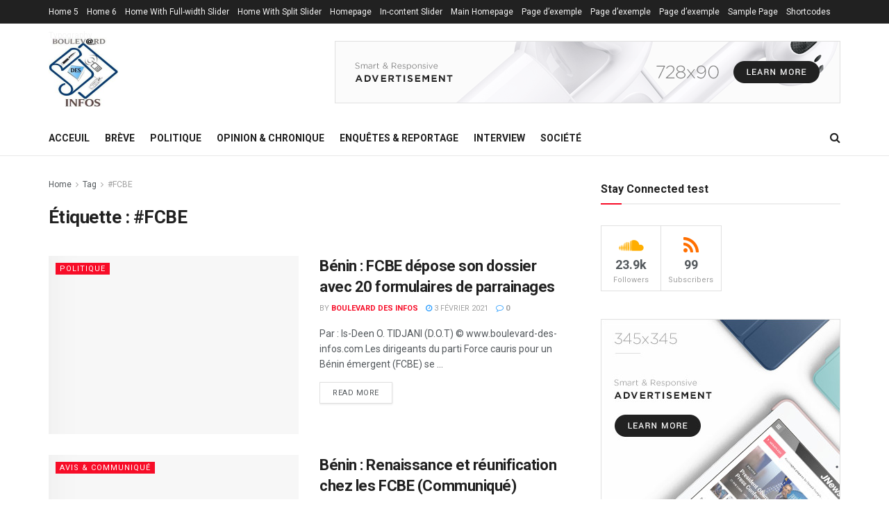

--- FILE ---
content_type: text/html; charset=UTF-8
request_url: https://boulevard-des-infos.com/tag/fcbe/
body_size: 16069
content:
<!doctype html>
<!--[if lt IE 7]> <html class="no-js lt-ie9 lt-ie8 lt-ie7" lang="fr-FR"> <![endif]-->
<!--[if IE 7]>    <html class="no-js lt-ie9 lt-ie8" lang="fr-FR"> <![endif]-->
<!--[if IE 8]>    <html class="no-js lt-ie9" lang="fr-FR"> <![endif]-->
<!--[if IE 9]>    <html class="no-js lt-ie10" lang="fr-FR"> <![endif]-->
<!--[if gt IE 8]><!--> <html class="no-js" lang="fr-FR"> <!--<![endif]-->
<head>
    <meta http-equiv="Content-Type" content="text/html; charset=UTF-8" />
    <meta name='viewport' content='width=device-width, initial-scale=1, user-scalable=yes' />
    <link rel="profile" href="http://gmpg.org/xfn/11" />
    <link rel="pingback" href="https://boulevard-des-infos.com/xmlrpc.php" />
    <title>#FCBE &#8211; Boulevard des Infos</title>
<meta name='robots' content='max-image-preview:large' />
<meta property="og:type" content="website">
<meta property="og:title" content="Bénin : FCBE dépose son dossier avec 20 formulaires de parrainages">
<meta property="og:site_name" content="Boulevard des Infos">
<meta property="og:description" content="Par : Is-Deen O. TIDJANI (D.O.T) © www.boulevard-des-infos.com Les dirigeants du parti Force cauris pour un Bénin émergent (FCBE) se">
<meta property="og:url" content="https://boulevard-des-infos.com/tag/fcbe">
<meta property="og:locale" content="fr_FR">
<meta name="twitter:card" content="summary">
<meta name="twitter:url" content="https://boulevard-des-infos.com/tag/fcbe">
<meta name="twitter:title" content="Bénin : FCBE dépose son dossier avec 20 formulaires de parrainages">
<meta name="twitter:description" content="Par : Is-Deen O. TIDJANI (D.O.T) © www.boulevard-des-infos.com Les dirigeants du parti Force cauris pour un Bénin émergent (FCBE) se">
<meta name="twitter:site" content="http://twitter.com">
			<script type="text/javascript">
              var jnews_ajax_url = '/?ajax-request=jnews'
			</script>
			<script type="text/javascript">;</script><link rel='dns-prefetch' href='//fonts.googleapis.com' />
<link rel='preconnect' href='https://fonts.gstatic.com' />
<link rel="alternate" type="application/rss+xml" title="Boulevard des Infos &raquo; Flux" href="https://boulevard-des-infos.com/feed/" />
<link rel="alternate" type="application/rss+xml" title="Boulevard des Infos &raquo; Flux des commentaires" href="https://boulevard-des-infos.com/comments/feed/" />
<link rel="alternate" type="application/rss+xml" title="Boulevard des Infos &raquo; Flux de l’étiquette #FCBE" href="https://boulevard-des-infos.com/tag/fcbe/feed/" />
<style id='wp-img-auto-sizes-contain-inline-css' type='text/css'>
img:is([sizes=auto i],[sizes^="auto," i]){contain-intrinsic-size:3000px 1500px}
/*# sourceURL=wp-img-auto-sizes-contain-inline-css */
</style>
<style id='wp-emoji-styles-inline-css' type='text/css'>

	img.wp-smiley, img.emoji {
		display: inline !important;
		border: none !important;
		box-shadow: none !important;
		height: 1em !important;
		width: 1em !important;
		margin: 0 0.07em !important;
		vertical-align: -0.1em !important;
		background: none !important;
		padding: 0 !important;
	}
/*# sourceURL=wp-emoji-styles-inline-css */
</style>
<link rel='stylesheet' id='wp-block-library-css' href='https://boulevard-des-infos.com/wp-includes/css/dist/block-library/style.min.css?ver=6.9' type='text/css' media='all' />
<style id='global-styles-inline-css' type='text/css'>
:root{--wp--preset--aspect-ratio--square: 1;--wp--preset--aspect-ratio--4-3: 4/3;--wp--preset--aspect-ratio--3-4: 3/4;--wp--preset--aspect-ratio--3-2: 3/2;--wp--preset--aspect-ratio--2-3: 2/3;--wp--preset--aspect-ratio--16-9: 16/9;--wp--preset--aspect-ratio--9-16: 9/16;--wp--preset--color--black: #000000;--wp--preset--color--cyan-bluish-gray: #abb8c3;--wp--preset--color--white: #ffffff;--wp--preset--color--pale-pink: #f78da7;--wp--preset--color--vivid-red: #cf2e2e;--wp--preset--color--luminous-vivid-orange: #ff6900;--wp--preset--color--luminous-vivid-amber: #fcb900;--wp--preset--color--light-green-cyan: #7bdcb5;--wp--preset--color--vivid-green-cyan: #00d084;--wp--preset--color--pale-cyan-blue: #8ed1fc;--wp--preset--color--vivid-cyan-blue: #0693e3;--wp--preset--color--vivid-purple: #9b51e0;--wp--preset--gradient--vivid-cyan-blue-to-vivid-purple: linear-gradient(135deg,rgb(6,147,227) 0%,rgb(155,81,224) 100%);--wp--preset--gradient--light-green-cyan-to-vivid-green-cyan: linear-gradient(135deg,rgb(122,220,180) 0%,rgb(0,208,130) 100%);--wp--preset--gradient--luminous-vivid-amber-to-luminous-vivid-orange: linear-gradient(135deg,rgb(252,185,0) 0%,rgb(255,105,0) 100%);--wp--preset--gradient--luminous-vivid-orange-to-vivid-red: linear-gradient(135deg,rgb(255,105,0) 0%,rgb(207,46,46) 100%);--wp--preset--gradient--very-light-gray-to-cyan-bluish-gray: linear-gradient(135deg,rgb(238,238,238) 0%,rgb(169,184,195) 100%);--wp--preset--gradient--cool-to-warm-spectrum: linear-gradient(135deg,rgb(74,234,220) 0%,rgb(151,120,209) 20%,rgb(207,42,186) 40%,rgb(238,44,130) 60%,rgb(251,105,98) 80%,rgb(254,248,76) 100%);--wp--preset--gradient--blush-light-purple: linear-gradient(135deg,rgb(255,206,236) 0%,rgb(152,150,240) 100%);--wp--preset--gradient--blush-bordeaux: linear-gradient(135deg,rgb(254,205,165) 0%,rgb(254,45,45) 50%,rgb(107,0,62) 100%);--wp--preset--gradient--luminous-dusk: linear-gradient(135deg,rgb(255,203,112) 0%,rgb(199,81,192) 50%,rgb(65,88,208) 100%);--wp--preset--gradient--pale-ocean: linear-gradient(135deg,rgb(255,245,203) 0%,rgb(182,227,212) 50%,rgb(51,167,181) 100%);--wp--preset--gradient--electric-grass: linear-gradient(135deg,rgb(202,248,128) 0%,rgb(113,206,126) 100%);--wp--preset--gradient--midnight: linear-gradient(135deg,rgb(2,3,129) 0%,rgb(40,116,252) 100%);--wp--preset--font-size--small: 13px;--wp--preset--font-size--medium: 20px;--wp--preset--font-size--large: 36px;--wp--preset--font-size--x-large: 42px;--wp--preset--spacing--20: 0.44rem;--wp--preset--spacing--30: 0.67rem;--wp--preset--spacing--40: 1rem;--wp--preset--spacing--50: 1.5rem;--wp--preset--spacing--60: 2.25rem;--wp--preset--spacing--70: 3.38rem;--wp--preset--spacing--80: 5.06rem;--wp--preset--shadow--natural: 6px 6px 9px rgba(0, 0, 0, 0.2);--wp--preset--shadow--deep: 12px 12px 50px rgba(0, 0, 0, 0.4);--wp--preset--shadow--sharp: 6px 6px 0px rgba(0, 0, 0, 0.2);--wp--preset--shadow--outlined: 6px 6px 0px -3px rgb(255, 255, 255), 6px 6px rgb(0, 0, 0);--wp--preset--shadow--crisp: 6px 6px 0px rgb(0, 0, 0);}:where(.is-layout-flex){gap: 0.5em;}:where(.is-layout-grid){gap: 0.5em;}body .is-layout-flex{display: flex;}.is-layout-flex{flex-wrap: wrap;align-items: center;}.is-layout-flex > :is(*, div){margin: 0;}body .is-layout-grid{display: grid;}.is-layout-grid > :is(*, div){margin: 0;}:where(.wp-block-columns.is-layout-flex){gap: 2em;}:where(.wp-block-columns.is-layout-grid){gap: 2em;}:where(.wp-block-post-template.is-layout-flex){gap: 1.25em;}:where(.wp-block-post-template.is-layout-grid){gap: 1.25em;}.has-black-color{color: var(--wp--preset--color--black) !important;}.has-cyan-bluish-gray-color{color: var(--wp--preset--color--cyan-bluish-gray) !important;}.has-white-color{color: var(--wp--preset--color--white) !important;}.has-pale-pink-color{color: var(--wp--preset--color--pale-pink) !important;}.has-vivid-red-color{color: var(--wp--preset--color--vivid-red) !important;}.has-luminous-vivid-orange-color{color: var(--wp--preset--color--luminous-vivid-orange) !important;}.has-luminous-vivid-amber-color{color: var(--wp--preset--color--luminous-vivid-amber) !important;}.has-light-green-cyan-color{color: var(--wp--preset--color--light-green-cyan) !important;}.has-vivid-green-cyan-color{color: var(--wp--preset--color--vivid-green-cyan) !important;}.has-pale-cyan-blue-color{color: var(--wp--preset--color--pale-cyan-blue) !important;}.has-vivid-cyan-blue-color{color: var(--wp--preset--color--vivid-cyan-blue) !important;}.has-vivid-purple-color{color: var(--wp--preset--color--vivid-purple) !important;}.has-black-background-color{background-color: var(--wp--preset--color--black) !important;}.has-cyan-bluish-gray-background-color{background-color: var(--wp--preset--color--cyan-bluish-gray) !important;}.has-white-background-color{background-color: var(--wp--preset--color--white) !important;}.has-pale-pink-background-color{background-color: var(--wp--preset--color--pale-pink) !important;}.has-vivid-red-background-color{background-color: var(--wp--preset--color--vivid-red) !important;}.has-luminous-vivid-orange-background-color{background-color: var(--wp--preset--color--luminous-vivid-orange) !important;}.has-luminous-vivid-amber-background-color{background-color: var(--wp--preset--color--luminous-vivid-amber) !important;}.has-light-green-cyan-background-color{background-color: var(--wp--preset--color--light-green-cyan) !important;}.has-vivid-green-cyan-background-color{background-color: var(--wp--preset--color--vivid-green-cyan) !important;}.has-pale-cyan-blue-background-color{background-color: var(--wp--preset--color--pale-cyan-blue) !important;}.has-vivid-cyan-blue-background-color{background-color: var(--wp--preset--color--vivid-cyan-blue) !important;}.has-vivid-purple-background-color{background-color: var(--wp--preset--color--vivid-purple) !important;}.has-black-border-color{border-color: var(--wp--preset--color--black) !important;}.has-cyan-bluish-gray-border-color{border-color: var(--wp--preset--color--cyan-bluish-gray) !important;}.has-white-border-color{border-color: var(--wp--preset--color--white) !important;}.has-pale-pink-border-color{border-color: var(--wp--preset--color--pale-pink) !important;}.has-vivid-red-border-color{border-color: var(--wp--preset--color--vivid-red) !important;}.has-luminous-vivid-orange-border-color{border-color: var(--wp--preset--color--luminous-vivid-orange) !important;}.has-luminous-vivid-amber-border-color{border-color: var(--wp--preset--color--luminous-vivid-amber) !important;}.has-light-green-cyan-border-color{border-color: var(--wp--preset--color--light-green-cyan) !important;}.has-vivid-green-cyan-border-color{border-color: var(--wp--preset--color--vivid-green-cyan) !important;}.has-pale-cyan-blue-border-color{border-color: var(--wp--preset--color--pale-cyan-blue) !important;}.has-vivid-cyan-blue-border-color{border-color: var(--wp--preset--color--vivid-cyan-blue) !important;}.has-vivid-purple-border-color{border-color: var(--wp--preset--color--vivid-purple) !important;}.has-vivid-cyan-blue-to-vivid-purple-gradient-background{background: var(--wp--preset--gradient--vivid-cyan-blue-to-vivid-purple) !important;}.has-light-green-cyan-to-vivid-green-cyan-gradient-background{background: var(--wp--preset--gradient--light-green-cyan-to-vivid-green-cyan) !important;}.has-luminous-vivid-amber-to-luminous-vivid-orange-gradient-background{background: var(--wp--preset--gradient--luminous-vivid-amber-to-luminous-vivid-orange) !important;}.has-luminous-vivid-orange-to-vivid-red-gradient-background{background: var(--wp--preset--gradient--luminous-vivid-orange-to-vivid-red) !important;}.has-very-light-gray-to-cyan-bluish-gray-gradient-background{background: var(--wp--preset--gradient--very-light-gray-to-cyan-bluish-gray) !important;}.has-cool-to-warm-spectrum-gradient-background{background: var(--wp--preset--gradient--cool-to-warm-spectrum) !important;}.has-blush-light-purple-gradient-background{background: var(--wp--preset--gradient--blush-light-purple) !important;}.has-blush-bordeaux-gradient-background{background: var(--wp--preset--gradient--blush-bordeaux) !important;}.has-luminous-dusk-gradient-background{background: var(--wp--preset--gradient--luminous-dusk) !important;}.has-pale-ocean-gradient-background{background: var(--wp--preset--gradient--pale-ocean) !important;}.has-electric-grass-gradient-background{background: var(--wp--preset--gradient--electric-grass) !important;}.has-midnight-gradient-background{background: var(--wp--preset--gradient--midnight) !important;}.has-small-font-size{font-size: var(--wp--preset--font-size--small) !important;}.has-medium-font-size{font-size: var(--wp--preset--font-size--medium) !important;}.has-large-font-size{font-size: var(--wp--preset--font-size--large) !important;}.has-x-large-font-size{font-size: var(--wp--preset--font-size--x-large) !important;}
/*# sourceURL=global-styles-inline-css */
</style>

<style id='classic-theme-styles-inline-css' type='text/css'>
/*! This file is auto-generated */
.wp-block-button__link{color:#fff;background-color:#32373c;border-radius:9999px;box-shadow:none;text-decoration:none;padding:calc(.667em + 2px) calc(1.333em + 2px);font-size:1.125em}.wp-block-file__button{background:#32373c;color:#fff;text-decoration:none}
/*# sourceURL=/wp-includes/css/classic-themes.min.css */
</style>
<link rel='stylesheet' id='js_composer_front-css' href='https://boulevard-des-infos.com/wp-content/plugins/js_composer/assets/css/js_composer.min.css?ver=6.7.0' type='text/css' media='all' />
<link rel='stylesheet' id='jeg_customizer_font-css' href='//fonts.googleapis.com/css?family=Roboto%3Aregular%2C500%2C700%2C500%2Cregular&#038;display=swap&#038;ver=1.2.6' type='text/css' media='all' />
<link rel='stylesheet' id='jnews-frontend-css' href='https://boulevard-des-infos.com/wp-content/themes/jnews/assets/dist/frontend.min.css?ver=10.0.4' type='text/css' media='all' />
<link rel='stylesheet' id='jnews-js-composer-css' href='https://boulevard-des-infos.com/wp-content/themes/jnews/assets/css/js-composer-frontend.css?ver=10.0.4' type='text/css' media='all' />
<link rel='stylesheet' id='jnews-elementor-css' href='https://boulevard-des-infos.com/wp-content/themes/jnews/assets/css/elementor-frontend.css?ver=10.0.4' type='text/css' media='all' />
<link rel='stylesheet' id='jnews-style-css' href='https://boulevard-des-infos.com/wp-content/themes/jnews/style.css?ver=10.0.4' type='text/css' media='all' />
<link rel='stylesheet' id='jnews-darkmode-css' href='https://boulevard-des-infos.com/wp-content/themes/jnews/assets/css/darkmode.css?ver=10.0.4' type='text/css' media='all' />
<link rel='stylesheet' id='jnews-social-login-style-css' href='https://boulevard-des-infos.com/wp-content/plugins/jnews-social-login/assets/css/plugin.css?ver=10.0.0' type='text/css' media='all' />
<link rel='stylesheet' id='jnews-select-share-css' href='https://boulevard-des-infos.com/wp-content/plugins/jnews-social-share/assets/css/plugin.css' type='text/css' media='all' />
<link rel='stylesheet' id='jnews-weather-style-css' href='https://boulevard-des-infos.com/wp-content/plugins/jnews-weather/assets/css/plugin.css?ver=10.0.1' type='text/css' media='all' />
<script type="text/javascript" src="https://boulevard-des-infos.com/wp-includes/js/jquery/jquery.min.js?ver=3.7.1" id="jquery-core-js"></script>
<script type="text/javascript" src="https://boulevard-des-infos.com/wp-includes/js/jquery/jquery-migrate.min.js?ver=3.4.1" id="jquery-migrate-js"></script>
<link rel="https://api.w.org/" href="https://boulevard-des-infos.com/wp-json/" /><link rel="alternate" title="JSON" type="application/json" href="https://boulevard-des-infos.com/wp-json/wp/v2/tags/203" /><link rel="EditURI" type="application/rsd+xml" title="RSD" href="https://boulevard-des-infos.com/xmlrpc.php?rsd" />
<meta name="generator" content="WordPress 6.9" />
<meta name="generator" content="Site Kit by Google 1.90.1" />        <!-- Copyright protection script -->
        <meta http-equiv="imagetoolbar" content="no">
        <script>
            /*<![CDATA[*/
            document.oncontextmenu = function () {
                return false;
            };
            /*]]>*/
        </script>
        <script type="text/javascript">
            /*<![CDATA[*/
            document.onselectstart = function () {
                event = event || window.event;
                var custom_input = event.target || event.srcElement;

                if (custom_input.type !== "text" && custom_input.type !== "textarea" && custom_input.type !== "password") {
                    return false;
                } else {
                    return true;
                }

            };
            if (window.sidebar) {
                document.onmousedown = function (e) {
                    var obj = e.target;
                    if (obj.tagName.toUpperCase() === 'SELECT'
                        || obj.tagName.toUpperCase() === "INPUT"
                        || obj.tagName.toUpperCase() === "TEXTAREA"
                        || obj.tagName.toUpperCase() === "PASSWORD") {
                        return true;
                    } else {
                        return false;
                    }
                };
            }
            window.onload = function () {
                document.body.style.webkitTouchCallout = 'none';
                document.body.style.KhtmlUserSelect = 'none';
            }
            /*]]>*/
        </script>
        <script type="text/javascript">
            /*<![CDATA[*/
            if (parent.frames.length > 0) {
                top.location.replace(document.location);
            }
            /*]]>*/
        </script>
        <script>
            /*<![CDATA[*/
            document.ondragstart = function () {
                return false;
            };
            /*]]>*/
        </script>
        <style type="text/css">

            * {
                -webkit-touch-callout: none;
                -webkit-user-select: none;
                -moz-user-select: none;
                user-select: none;
            }

            img {
                -webkit-touch-callout: none;
                -webkit-user-select: none;
                -moz-user-select: none;
                user-select: none;
            }

            input, textarea, select {
	            -webkit-user-select: auto;
            }

        </style>
        <!-- End Copyright protection script -->

        <!-- Source hidden -->

        <!-- Analytics by WP Statistics v13.2.12 - https://wp-statistics.com/ -->
<meta name="generator" content="Powered by WPBakery Page Builder - drag and drop page builder for WordPress."/>
<script type='application/ld+json'>{"@context":"http:\/\/schema.org","@type":"Organization","@id":"https:\/\/boulevard-des-infos.com\/#organization","url":"https:\/\/boulevard-des-infos.com\/","name":"","logo":{"@type":"ImageObject","url":""},"sameAs":["http:\/\/facebook.com","http:\/\/twitter.com","https:\/\/plus.google.com\/+Jegtheme","http:\/\/youtube.com","http:\/\/jnews.jegtheme.com\/default\/feed\/"]}</script>
<script type='application/ld+json'>{"@context":"http:\/\/schema.org","@type":"WebSite","@id":"https:\/\/boulevard-des-infos.com\/#website","url":"https:\/\/boulevard-des-infos.com\/","name":"","potentialAction":{"@type":"SearchAction","target":"https:\/\/boulevard-des-infos.com\/?s={search_term_string}","query-input":"required name=search_term_string"}}</script>
<link rel="icon" href="https://boulevard-des-infos.com/wp-content/uploads/2022/07/cropped-img-boul-32x32.jpg" sizes="32x32" />
<link rel="icon" href="https://boulevard-des-infos.com/wp-content/uploads/2022/07/cropped-img-boul-192x192.jpg" sizes="192x192" />
<link rel="apple-touch-icon" href="https://boulevard-des-infos.com/wp-content/uploads/2022/07/cropped-img-boul-180x180.jpg" />
<meta name="msapplication-TileImage" content="https://boulevard-des-infos.com/wp-content/uploads/2022/07/cropped-img-boul-270x270.jpg" />
<style id="jeg_dynamic_css" type="text/css" data-type="jeg_custom-css">.jeg_header .jeg_bottombar, .jeg_header .jeg_bottombar.jeg_navbar_dark, .jeg_bottombar.jeg_navbar_boxed .jeg_nav_row, .jeg_bottombar.jeg_navbar_dark.jeg_navbar_boxed .jeg_nav_row { border-top-width : 0px; } .jeg_header .socials_widget > a > i.fa:before { color : #f5f5f5; } .jeg_header .socials_widget.nobg > a > span.jeg-icon svg { fill : #f5f5f5; } .jeg_header .socials_widget > a > span.jeg-icon svg { fill : #f5f5f5; } body,input,textarea,select,.chosen-container-single .chosen-single,.btn,.button { font-family: Roboto,Helvetica,Arial,sans-serif; } .jeg_post_title, .entry-header .jeg_post_title, .jeg_single_tpl_2 .entry-header .jeg_post_title, .jeg_single_tpl_3 .entry-header .jeg_post_title, .jeg_single_tpl_6 .entry-header .jeg_post_title, .jeg_content .jeg_custom_title_wrapper .jeg_post_title { font-family: Roboto,Helvetica,Arial,sans-serif;font-weight : 500; font-style : normal;  } .jeg_post_excerpt p, .content-inner p { font-family: Roboto,Helvetica,Arial,sans-serif;font-weight : 400; font-style : normal;  } </style><style type="text/css">
					.no_thumbnail .jeg_thumb,
					.thumbnail-container.no_thumbnail {
					    display: none !important;
					}
					.jeg_search_result .jeg_pl_xs_3.no_thumbnail .jeg_postblock_content,
					.jeg_sidefeed .jeg_pl_xs_3.no_thumbnail .jeg_postblock_content,
					.jeg_pl_sm.no_thumbnail .jeg_postblock_content {
					    margin-left: 0;
					}
					.jeg_postblock_11 .no_thumbnail .jeg_postblock_content,
					.jeg_postblock_12 .no_thumbnail .jeg_postblock_content,
					.jeg_postblock_12.jeg_col_3o3 .no_thumbnail .jeg_postblock_content  {
					    margin-top: 0;
					}
					.jeg_postblock_15 .jeg_pl_md_box.no_thumbnail .jeg_postblock_content,
					.jeg_postblock_19 .jeg_pl_md_box.no_thumbnail .jeg_postblock_content,
					.jeg_postblock_24 .jeg_pl_md_box.no_thumbnail .jeg_postblock_content,
					.jeg_sidefeed .jeg_pl_md_box .jeg_postblock_content {
					    position: relative;
					}
					.jeg_postblock_carousel_2 .no_thumbnail .jeg_post_title a,
					.jeg_postblock_carousel_2 .no_thumbnail .jeg_post_title a:hover,
					.jeg_postblock_carousel_2 .no_thumbnail .jeg_post_meta .fa {
					    color: #212121 !important;
					} 
				</style><noscript><style> .wpb_animate_when_almost_visible { opacity: 1; }</style></noscript></head>
<body class="archive tag tag-fcbe tag-203 wp-embed-responsive wp-theme-jnews jeg_toggle_dark jnews jsc_normal wpb-js-composer js-comp-ver-6.7.0 vc_responsive elementor-default elementor-kit-5">

    
    
    <div class="jeg_ad jeg_ad_top jnews_header_top_ads">
        <div class='ads-wrapper  '></div>    </div>

    <!-- The Main Wrapper
    ============================================= -->
    <div class="jeg_viewport">

        
        <div class="jeg_header_wrapper">
            <div class="jeg_header_instagram_wrapper">
    </div>

<!-- HEADER -->
<div class="jeg_header normal">
    <div class="jeg_topbar jeg_container dark">
    <div class="container">
        <div class="jeg_nav_row">
            
                <div class="jeg_nav_col jeg_nav_left  jeg_nav_grow">
                    <div class="item_wrap jeg_nav_alignleft">
                        <div class="jeg_nav_item">
	<ul class="jeg_menu jeg_top_menu"><li class="page_item page-item-270"><a href="https://boulevard-des-infos.com/advanced-home/">Advanced Home</a></li>
<li class="page_item page-item-774"><a href="https://boulevard-des-infos.com/advanced-home-experiemnt/">Advanced Home Experiemnt</a></li>
<li class="page_item page-item-835"><a href="https://boulevard-des-infos.com/all-posts/">All Posts</a></li>
<li class="page_item page-item-589"><a href="https://boulevard-des-infos.com/alternate-home-2-2/">Alternate Home 2</a></li>
<li class="page_item page-item-854"><a href="https://boulevard-des-infos.com/alternate-home-2-experiment/">Alternate Home 2 Experiment</a></li>
<li class="page_item page-item-517"><a href="https://boulevard-des-infos.com/contact-us/">Contact Us</a></li>
<li class="page_item page-item-513"><a href="https://boulevard-des-infos.com/contributors/">Contributors</a></li>
<li class="page_item page-item-110"><a href="https://boulevard-des-infos.com/">Home 1</a></li>
<li class="page_item page-item-111"><a href="https://boulevard-des-infos.com/home-2/">Home 2</a></li>
<li class="page_item page-item-877"><a href="https://boulevard-des-infos.com/home-2-blog-style/">Home 2 &#8211; Blog Style</a></li>
<li class="page_item page-item-112"><a href="https://boulevard-des-infos.com/home-3/">Home 3</a></li>
<li class="page_item page-item-113"><a href="https://boulevard-des-infos.com/home-4/">Home 4</a></li>
<li class="page_item page-item-114"><a href="https://boulevard-des-infos.com/home-5/">Home 5</a></li>
<li class="page_item page-item-115"><a href="https://boulevard-des-infos.com/home-6/">Home 6</a></li>
<li class="page_item page-item-505"><a href="https://boulevard-des-infos.com/home-with-full-width-slider/">Home With Full-width Slider</a></li>
<li class="page_item page-item-508"><a href="https://boulevard-des-infos.com/home-with-split-slider/">Home With Split Slider</a></li>
<li class="page_item page-item-140"><a href="https://boulevard-des-infos.com/homepage/">Homepage</a></li>
<li class="page_item page-item-651"><a href="https://boulevard-des-infos.com/in-content-slider/">In-content Slider</a></li>
<li class="page_item page-item-245"><a href="https://boulevard-des-infos.com/evernote-coming-to-apple-watch/">Main Homepage</a></li>
<li class="page_item page-item-2"><a href="https://boulevard-des-infos.com/page-d-exemple/">Page d’exemple</a></li>
<li class="page_item page-item-3154"><a href="https://boulevard-des-infos.com/page-d-exemple-2/">Page d’exemple</a></li>
<li class="page_item page-item-732"><a href="https://boulevard-des-infos.com/page-d-exemple-2-2/">Page d’exemple</a></li>
<li class="page_item page-item-721"><a href="https://boulevard-des-infos.com/sample-page/">Sample Page</a></li>
<li class="page_item page-item-334"><a href="https://boulevard-des-infos.com/shortcodes/">Shortcodes</a></li>
<li class="page_item page-item-336"><a href="https://boulevard-des-infos.com/typography/">Typography</a></li>
</ul>
</div>                    </div>
                </div>

                
                <div class="jeg_nav_col jeg_nav_center  jeg_nav_normal">
                    <div class="item_wrap jeg_nav_aligncenter">
                                            </div>
                </div>

                
                <div class="jeg_nav_col jeg_nav_right  jeg_nav_normal">
                    <div class="item_wrap jeg_nav_alignright">
                                            </div>
                </div>

                        </div>
    </div>
</div><!-- /.jeg_container --><div class="jeg_midbar jeg_container normal">
    <div class="container">
        <div class="jeg_nav_row">
            
                <div class="jeg_nav_col jeg_nav_left jeg_nav_normal">
                    <div class="item_wrap jeg_nav_alignleft">
                        <div class="jeg_nav_item jeg_logo jeg_desktop_logo">
			<div class="site-title">
			<a href="https://boulevard-des-infos.com/" style="padding: 0 0 0 0;">
				<img class='jeg_logo_img' src="https://boulevard-des-infos.com/wp-content/uploads/2022/07/img-boul.jpg" srcset="https://boulevard-des-infos.com/wp-content/uploads/2022/07/img-boul.jpg 1x, https://boulevard-des-infos.com/wp-content/uploads/2022/07/img-boul.jpg 2x" alt="Boulevard des Infos"data-light-src="https://boulevard-des-infos.com/wp-content/uploads/2022/07/img-boul.jpg" data-light-srcset="https://boulevard-des-infos.com/wp-content/uploads/2022/07/img-boul.jpg 1x, https://boulevard-des-infos.com/wp-content/uploads/2022/07/img-boul.jpg 2x" data-dark-src="https://boulevard-des-infos.com/wp-content/uploads/2022/07/img-boul.jpg" data-dark-srcset="https://boulevard-des-infos.com/wp-content/uploads/2022/07/img-boul.jpg 1x, https://boulevard-des-infos.com/wp-content/uploads/2022/07/img-boul.jpg 2x">			</a>
		</div>
	</div>
                    </div>
                </div>

                
                <div class="jeg_nav_col jeg_nav_center jeg_nav_normal">
                    <div class="item_wrap jeg_nav_aligncenter">
                                            </div>
                </div>

                
                <div class="jeg_nav_col jeg_nav_right jeg_nav_grow">
                    <div class="item_wrap jeg_nav_alignright">
                        <div class="jeg_nav_item jeg_ad jeg_ad_top jnews_header_ads">
    <div class='ads-wrapper  '><a href='#' rel="noopener" class='adlink ads_image '>
                                    <img src='https://boulevard-des-infos.com/wp-content/themes/jnews/assets/img/jeg-empty.png' class='lazyload' data-src='http://boulevard-des-infos.com/wp-content/uploads/2022/07/ad_728x90.png' alt='Advertisement' data-pin-no-hover="true">
                                </a></div></div>                    </div>
                </div>

                        </div>
    </div>
</div><div class="jeg_bottombar jeg_navbar jeg_container jeg_navbar_wrapper jeg_navbar_normal jeg_navbar_normal">
    <div class="container">
        <div class="jeg_nav_row">
            
                <div class="jeg_nav_col jeg_nav_left jeg_nav_grow">
                    <div class="item_wrap jeg_nav_alignleft">
                        <div class="jeg_nav_item jeg_main_menu_wrapper">
<div class="jeg_mainmenu_wrap"><ul class="jeg_menu jeg_main_menu jeg_menu_style_1" data-animation="animate"><li id="menu-item-728" class="menu-item menu-item-type-custom menu-item-object-custom menu-item-home menu-item-728 bgnav" data-item-row="default" ><a href="http://boulevard-des-infos.com">Acceuil</a></li>
<li id="menu-item-726" class="menu-item menu-item-type-taxonomy menu-item-object-category menu-item-726 bgnav" data-item-row="default" ><a href="https://boulevard-des-infos.com/category/breve/">Brève</a></li>
<li id="menu-item-727" class="menu-item menu-item-type-taxonomy menu-item-object-category menu-item-727 bgnav" data-item-row="default" ><a href="https://boulevard-des-infos.com/category/politique/">Politique</a></li>
<li id="menu-item-723" class="menu-item menu-item-type-taxonomy menu-item-object-category menu-item-723 bgnav" data-item-row="default" ><a href="https://boulevard-des-infos.com/category/opinion-chronique/">Opinion &amp; Chronique</a></li>
<li id="menu-item-139" class="menu-item menu-item-type-taxonomy menu-item-object-category menu-item-139 bgnav" data-item-row="default" ><a href="https://boulevard-des-infos.com/category/enquetes-reportage/">Enquêtes &amp; Reportage</a></li>
<li id="menu-item-722" class="menu-item menu-item-type-taxonomy menu-item-object-category menu-item-722 bgnav" data-item-row="default" ><a href="https://boulevard-des-infos.com/category/interview/">Interview</a></li>
<li id="menu-item-725" class="menu-item menu-item-type-taxonomy menu-item-object-category menu-item-has-children menu-item-725 bgnav" data-item-row="default" ><a href="https://boulevard-des-infos.com/category/societe/">Société</a>
<ul class="sub-menu">
	<li id="menu-item-724" class="menu-item menu-item-type-taxonomy menu-item-object-category menu-item-724 bgnav" data-item-row="default" ><a href="https://boulevard-des-infos.com/category/sante-et-bien-etre/">Santé et Bien – être</a></li>
	<li id="menu-item-137" class="menu-item menu-item-type-taxonomy menu-item-object-category menu-item-137 bgnav" data-item-row="default" ><a href="https://boulevard-des-infos.com/category/art-culture/">Art &amp; Culture</a></li>
	<li id="menu-item-138" class="menu-item menu-item-type-taxonomy menu-item-object-category menu-item-138 bgnav" data-item-row="default" ><a href="https://boulevard-des-infos.com/category/avis-communique/">Avis &amp; Communiqué</a></li>
</ul>
</li>
</ul></div></div>
                    </div>
                </div>

                
                <div class="jeg_nav_col jeg_nav_center jeg_nav_normal">
                    <div class="item_wrap jeg_nav_aligncenter">
                                            </div>
                </div>

                
                <div class="jeg_nav_col jeg_nav_right jeg_nav_normal">
                    <div class="item_wrap jeg_nav_alignright">
                        <!-- Search Icon -->
<div class="jeg_nav_item jeg_search_wrapper search_icon jeg_search_popup_expand">
    <a href="#" class="jeg_search_toggle"><i class="fa fa-search"></i></a>
    <form action="https://boulevard-des-infos.com/" method="get" class="jeg_search_form" target="_top">
    <input name="s" class="jeg_search_input" placeholder="Search..." type="text" value="" autocomplete="off">
    <button aria-label="Search Button" type="submit" class="jeg_search_button btn"><i class="fa fa-search"></i></button>
</form>
<!-- jeg_search_hide with_result no_result -->
<div class="jeg_search_result jeg_search_hide with_result">
    <div class="search-result-wrapper">
    </div>
    <div class="search-link search-noresult">
        No Result    </div>
    <div class="search-link search-all-button">
        <i class="fa fa-search"></i> View All Result    </div>
</div></div>                    </div>
                </div>

                        </div>
    </div>
</div></div><!-- /.jeg_header -->        </div>

        <div class="jeg_header_sticky">
            <div class="sticky_blankspace"></div>
<div class="jeg_header normal">
    <div class="jeg_container">
        <div data-mode="scroll" class="jeg_stickybar jeg_navbar jeg_navbar_wrapper jeg_navbar_normal jeg_navbar_normal">
            <div class="container">
    <div class="jeg_nav_row">
        
            <div class="jeg_nav_col jeg_nav_left jeg_nav_grow">
                <div class="item_wrap jeg_nav_alignleft">
                    <div class="jeg_nav_item jeg_main_menu_wrapper">
<div class="jeg_mainmenu_wrap"><ul class="jeg_menu jeg_main_menu jeg_menu_style_1" data-animation="animate"><li id="menu-item-728" class="menu-item menu-item-type-custom menu-item-object-custom menu-item-home menu-item-728 bgnav" data-item-row="default" ><a href="http://boulevard-des-infos.com">Acceuil</a></li>
<li id="menu-item-726" class="menu-item menu-item-type-taxonomy menu-item-object-category menu-item-726 bgnav" data-item-row="default" ><a href="https://boulevard-des-infos.com/category/breve/">Brève</a></li>
<li id="menu-item-727" class="menu-item menu-item-type-taxonomy menu-item-object-category menu-item-727 bgnav" data-item-row="default" ><a href="https://boulevard-des-infos.com/category/politique/">Politique</a></li>
<li id="menu-item-723" class="menu-item menu-item-type-taxonomy menu-item-object-category menu-item-723 bgnav" data-item-row="default" ><a href="https://boulevard-des-infos.com/category/opinion-chronique/">Opinion &amp; Chronique</a></li>
<li id="menu-item-139" class="menu-item menu-item-type-taxonomy menu-item-object-category menu-item-139 bgnav" data-item-row="default" ><a href="https://boulevard-des-infos.com/category/enquetes-reportage/">Enquêtes &amp; Reportage</a></li>
<li id="menu-item-722" class="menu-item menu-item-type-taxonomy menu-item-object-category menu-item-722 bgnav" data-item-row="default" ><a href="https://boulevard-des-infos.com/category/interview/">Interview</a></li>
<li id="menu-item-725" class="menu-item menu-item-type-taxonomy menu-item-object-category menu-item-has-children menu-item-725 bgnav" data-item-row="default" ><a href="https://boulevard-des-infos.com/category/societe/">Société</a>
<ul class="sub-menu">
	<li id="menu-item-724" class="menu-item menu-item-type-taxonomy menu-item-object-category menu-item-724 bgnav" data-item-row="default" ><a href="https://boulevard-des-infos.com/category/sante-et-bien-etre/">Santé et Bien – être</a></li>
	<li id="menu-item-137" class="menu-item menu-item-type-taxonomy menu-item-object-category menu-item-137 bgnav" data-item-row="default" ><a href="https://boulevard-des-infos.com/category/art-culture/">Art &amp; Culture</a></li>
	<li id="menu-item-138" class="menu-item menu-item-type-taxonomy menu-item-object-category menu-item-138 bgnav" data-item-row="default" ><a href="https://boulevard-des-infos.com/category/avis-communique/">Avis &amp; Communiqué</a></li>
</ul>
</li>
</ul></div></div>
                </div>
            </div>

            
            <div class="jeg_nav_col jeg_nav_center jeg_nav_normal">
                <div class="item_wrap jeg_nav_aligncenter">
                                    </div>
            </div>

            
            <div class="jeg_nav_col jeg_nav_right jeg_nav_normal">
                <div class="item_wrap jeg_nav_alignright">
                    <!-- Search Icon -->
<div class="jeg_nav_item jeg_search_wrapper search_icon jeg_search_popup_expand">
    <a href="#" class="jeg_search_toggle"><i class="fa fa-search"></i></a>
    <form action="https://boulevard-des-infos.com/" method="get" class="jeg_search_form" target="_top">
    <input name="s" class="jeg_search_input" placeholder="Search..." type="text" value="" autocomplete="off">
    <button aria-label="Search Button" type="submit" class="jeg_search_button btn"><i class="fa fa-search"></i></button>
</form>
<!-- jeg_search_hide with_result no_result -->
<div class="jeg_search_result jeg_search_hide with_result">
    <div class="search-result-wrapper">
    </div>
    <div class="search-link search-noresult">
        No Result    </div>
    <div class="search-link search-all-button">
        <i class="fa fa-search"></i> View All Result    </div>
</div></div>                </div>
            </div>

                </div>
</div>        </div>
    </div>
</div>
        </div>

        <div class="jeg_navbar_mobile_wrapper">
            <div class="jeg_navbar_mobile" data-mode="scroll">
    <div class="jeg_mobile_bottombar jeg_mobile_midbar jeg_container dark">
    <div class="container">
        <div class="jeg_nav_row">
            
                <div class="jeg_nav_col jeg_nav_left jeg_nav_normal">
                    <div class="item_wrap jeg_nav_alignleft">
                        <div class="jeg_nav_item">
    <a href="#" class="toggle_btn jeg_mobile_toggle"><i class="fa fa-bars"></i></a>
</div>                    </div>
                </div>

                
                <div class="jeg_nav_col jeg_nav_center jeg_nav_grow">
                    <div class="item_wrap jeg_nav_aligncenter">
                        <div class="jeg_nav_item jeg_mobile_logo">
			<div class="site-title">
	    	<a href="https://boulevard-des-infos.com/">
		        <img class='jeg_logo_img' src="https://boulevard-des-infos.com/wp-content/uploads/2022/07/img-boul.jpg" srcset="https://boulevard-des-infos.com/wp-content/uploads/2022/07/img-boul.jpg 1x, https://boulevard-des-infos.com/wp-content/uploads/2022/07/img-boul.jpg 2x" alt="Boulevard des Infos"data-light-src="https://boulevard-des-infos.com/wp-content/uploads/2022/07/img-boul.jpg" data-light-srcset="https://boulevard-des-infos.com/wp-content/uploads/2022/07/img-boul.jpg 1x, https://boulevard-des-infos.com/wp-content/uploads/2022/07/img-boul.jpg 2x" data-dark-src="https://boulevard-des-infos.com/wp-content/uploads/2022/07/img-boul.jpg" data-dark-srcset="https://boulevard-des-infos.com/wp-content/uploads/2022/07/img-boul.jpg 1x, https://boulevard-des-infos.com/wp-content/uploads/2022/07/img-boul.jpg 2x">		    </a>
	    </div>
	</div>                    </div>
                </div>

                
                <div class="jeg_nav_col jeg_nav_right jeg_nav_normal">
                    <div class="item_wrap jeg_nav_alignright">
                        <div class="jeg_nav_item jeg_search_wrapper jeg_search_popup_expand">
    <a href="#" class="jeg_search_toggle"><i class="fa fa-search"></i></a>
	<form action="https://boulevard-des-infos.com/" method="get" class="jeg_search_form" target="_top">
    <input name="s" class="jeg_search_input" placeholder="Search..." type="text" value="" autocomplete="off">
    <button aria-label="Search Button" type="submit" class="jeg_search_button btn"><i class="fa fa-search"></i></button>
</form>
<!-- jeg_search_hide with_result no_result -->
<div class="jeg_search_result jeg_search_hide with_result">
    <div class="search-result-wrapper">
    </div>
    <div class="search-link search-noresult">
        No Result    </div>
    <div class="search-link search-all-button">
        <i class="fa fa-search"></i> View All Result    </div>
</div></div>                    </div>
                </div>

                        </div>
    </div>
</div></div>
<div class="sticky_blankspace" style="height: 60px;"></div>        </div>

        
<div class="jeg_main ">
    <div class="jeg_container">
        <div class="jeg_content">
            <div class="jeg_section">
                <div class="container">

                    <div class="jeg_ad jeg_archive jnews_archive_above_content_ads "><div class='ads-wrapper  '></div></div>
                    <div class="jeg_cat_content row">
                        <div class="jeg_main_content col-sm-8">
                            <div class="jeg_inner_content">
                                <div class="jeg_archive_header">
                                                                            <div class="jeg_breadcrumbs jeg_breadcrumb_container">
                                            <div id="breadcrumbs"><span class="">
                <a href="https://boulevard-des-infos.com">Home</a>
            </span><i class="fa fa-angle-right"></i><span class="">
                <a href="">Tag</a>
            </span><i class="fa fa-angle-right"></i><span class="breadcrumb_last_link">
                <a href="https://boulevard-des-infos.com/tag/fcbe/">#FCBE</a>
            </span></div>                                        </div>
                                                                        
                                    <h1 class="jeg_archive_title">Étiquette : <span>#FCBE</span></h1>                                                                    </div>
                                
                                <div class="jnews_archive_content_wrapper">
                                    <div class="jeg_module_hook jnews_module_6457_0_697b972faf94c" data-unique="jnews_module_6457_0_697b972faf94c">
						<div class="jeg_postblock_5 jeg_postblock jeg_col_2o3">
					<div class="jeg_block_container">
						<div class="jeg_posts jeg_load_more_flag"><article class="jeg_post jeg_pl_lg_2 format-standard">
                    <div class="jeg_thumb">
                        
                        <a href="https://boulevard-des-infos.com/2021/02/03/benin-fcbe-depose-son-dossier-avec-20-formulaires-de-parrainages/"><div class="thumbnail-container animate-lazy  size-715 "></div></a>
                        <div class="jeg_post_category">
                            <span><a href="https://boulevard-des-infos.com/category/politique/" class="category-politique">Politique</a></span>
                        </div>
                    </div>
                    <div class="jeg_postblock_content">
                        <h3 class="jeg_post_title">
                            <a href="https://boulevard-des-infos.com/2021/02/03/benin-fcbe-depose-son-dossier-avec-20-formulaires-de-parrainages/">Bénin : FCBE dépose son dossier avec 20 formulaires de parrainages</a>
                        </h3>
                        <div class="jeg_post_meta"><div class="jeg_meta_author"><span class="by">by</span> <a href="https://boulevard-des-infos.com/author/isdeen/">Boulevard Des Infos</a></div><div class="jeg_meta_date"><a href="https://boulevard-des-infos.com/2021/02/03/benin-fcbe-depose-son-dossier-avec-20-formulaires-de-parrainages/"><i class="fa fa-clock-o"></i> 3 février 2021</a></div><div class="jeg_meta_comment"><a href="https://boulevard-des-infos.com/2021/02/03/benin-fcbe-depose-son-dossier-avec-20-formulaires-de-parrainages/#comments" ><i class="fa fa-comment-o"></i> 0 </a></div></div>
                        <div class="jeg_post_excerpt">
                            <p>Par : Is-Deen O. TIDJANI (D.O.T) © www.boulevard-des-infos.com Les dirigeants du parti Force cauris pour un Bénin émergent (FCBE) se ...</p>
                            <a href="https://boulevard-des-infos.com/2021/02/03/benin-fcbe-depose-son-dossier-avec-20-formulaires-de-parrainages/" class="jeg_readmore">Read more</a>
                        </div>
                    </div>
                </article><article class="jeg_post jeg_pl_lg_2 format-standard">
                    <div class="jeg_thumb">
                        
                        <a href="https://boulevard-des-infos.com/2020/01/10/benin-renaissance-et-reunification-chez-les-fcbe-communique/"><div class="thumbnail-container animate-lazy  size-715 "></div></a>
                        <div class="jeg_post_category">
                            <span><a href="https://boulevard-des-infos.com/category/avis-communique/" class="category-avis-communique">Avis &amp; Communiqué</a></span>
                        </div>
                    </div>
                    <div class="jeg_postblock_content">
                        <h3 class="jeg_post_title">
                            <a href="https://boulevard-des-infos.com/2020/01/10/benin-renaissance-et-reunification-chez-les-fcbe-communique/">Bénin : Renaissance et réunification chez les FCBE (Communiqué)</a>
                        </h3>
                        <div class="jeg_post_meta"><div class="jeg_meta_author"><span class="by">by</span> <a href="https://boulevard-des-infos.com/author/isdeen/">Boulevard Des Infos</a></div><div class="jeg_meta_date"><a href="https://boulevard-des-infos.com/2020/01/10/benin-renaissance-et-reunification-chez-les-fcbe-communique/"><i class="fa fa-clock-o"></i> 10 janvier 2020</a></div><div class="jeg_meta_comment"><a href="https://boulevard-des-infos.com/2020/01/10/benin-renaissance-et-reunification-chez-les-fcbe-communique/#comments" ><i class="fa fa-comment-o"></i> 0 </a></div></div>
                        <div class="jeg_post_excerpt">
                            <p>Par : Is-Deen O. TIDJANI (D.O.T) © www.boulevard-des-infos.com Les démons de la division ont été définitivement enterrés chez les Forces ...</p>
                            <a href="https://boulevard-des-infos.com/2020/01/10/benin-renaissance-et-reunification-chez-les-fcbe-communique/" class="jeg_readmore">Read more</a>
                        </div>
                    </div>
                </article></div>
					</div>
				</div>
						
					</div>                                </div>

                            </div>
                        </div>
	                    <div class="jeg_sidebar left jeg_sticky_sidebar col-sm-4">
    <div class="jegStickyHolder"><div class="theiaStickySidebar"><div class="widget widget_jnews_social_counter" id="jnews_social_counter-1"><div class="jeg_block_heading jeg_block_heading_6 jnews_module_6457_0_697b972fafc88">
                    <h3 class="jeg_block_title"><span>Stay Connected test</span></h3>
                    
				</div><ul class="jeg_socialcounter col4 light">
                <li class="jeg_soundcloud">
                <a href="https://soundcloud.com/dialogdinihari" ><i class="fa fa-soundcloud"></i>
                    <span>23.9k</span>
                    <small>Followers</small>
                </a>
            </li><li class="jeg_rss">
                <a href="https://jnews.io" ><i class="fa fa-rss"></i>
                    <span>99</span>
                    <small>Subscribers</small>
                </a>
            </li>
            </ul></div><div class="widget widget_jnews_module_element_ads" id="jnews_module_element_ads-1"><div  class='jeg_ad jeg_ad_module jnews_module_6457_1_697b97304e026   '><div class='ads-wrapper'><a href='http://bit.ly/jnewsio' target='_blank' rel="nofollow noopener" class='adlink ads_image '>
								<img src='https://boulevard-des-infos.com/wp-content/themes/jnews/assets/img/jeg-empty.png' class='lazyload' data-src='https://boulevard-des-infos.com/wp-content/uploads/2022/07/ad_345x345.jpg' alt='' data-pin-no-hover="true">
							</a></div></div></div><div class="widget widget_jnews_tab_post" id="jnews_tab_post-1"><div class="jeg_tabpost_widget"><ul class="jeg_tabpost_nav">
                <li data-tab-content="jeg_tabpost_1" class="active">Trending</li>
                <li data-tab-content="jeg_tabpost_2">Comments</li>
                <li data-tab-content="jeg_tabpost_3">Latest</li>
            </ul><div class="jeg_tabpost_content"><div class="jeg_tabpost_item active" id="jeg_tabpost_1"><div class="jegwidgetpopular"><div class="jeg_post jeg_pl_sm format-standard">
                    <div class="jeg_thumb">
                        
                        <a href="https://boulevard-des-infos.com/2022/07/14/immigration-au-canada-canada-experts-pro-parle-des-reformes-et-facilites-canadiennes-pour-2022/"><div class="thumbnail-container animate-lazy  size-715 "><img width="120" height="86" src="https://boulevard-des-infos.com/wp-content/themes/jnews/assets/img/jeg-empty.png" class="attachment-jnews-120x86 size-jnews-120x86 lazyload wp-post-image" alt="" decoding="async" loading="lazy" sizes="auto, (max-width: 120px) 100vw, 120px" data-src="https://boulevard-des-infos.com/wp-content/uploads/2022/07/IMG-20220714-WA0025-120x86.jpg" data-srcset="https://boulevard-des-infos.com/wp-content/uploads/2022/07/IMG-20220714-WA0025-120x86.jpg 120w, https://boulevard-des-infos.com/wp-content/uploads/2022/07/IMG-20220714-WA0025-350x250.jpg 350w, https://boulevard-des-infos.com/wp-content/uploads/2022/07/IMG-20220714-WA0025-750x536.jpg 750w" data-sizes="auto" data-expand="700" /></div></a>
                    </div>
                    <div class="jeg_postblock_content">
                        <h3 class="jeg_post_title"><a property="url" href="https://boulevard-des-infos.com/2022/07/14/immigration-au-canada-canada-experts-pro-parle-des-reformes-et-facilites-canadiennes-pour-2022/">Immigration au Canada : Canada Experts Pro parle des réformes et facilités canadiennes pour 2022</a></h3>
                        <div class="jeg_post_meta">
                    <div class="jeg_meta_date"><i class="fa fa-clock-o"></i> 14 juillet 2022</div>
                </div>
                    </div>
                </div><div class="jeg_post jeg_pl_sm format-standard">
                    <div class="jeg_thumb">
                        
                        <a href="https://boulevard-des-infos.com/2022/07/16/benin-lue-accorde-plusieurs-millions-au-gouvernement-pour-des-projets-du-pim-2021-2027/"><div class="thumbnail-container animate-lazy  size-715 "><img width="120" height="86" src="https://boulevard-des-infos.com/wp-content/themes/jnews/assets/img/jeg-empty.png" class="attachment-jnews-120x86 size-jnews-120x86 lazyload wp-post-image" alt="Bénin : L&#8217;UE accorde plusieurs millions au gouvernement pour des projets du PIM 2021-2027" decoding="async" loading="lazy" sizes="auto, (max-width: 120px) 100vw, 120px" data-src="https://boulevard-des-infos.com/wp-content/uploads/2022/07/FB_IMG_1657906189518-120x86.jpg" data-srcset="https://boulevard-des-infos.com/wp-content/uploads/2022/07/FB_IMG_1657906189518-120x86.jpg 120w, https://boulevard-des-infos.com/wp-content/uploads/2022/07/FB_IMG_1657906189518-350x250.jpg 350w" data-sizes="auto" data-expand="700" /></div></a>
                    </div>
                    <div class="jeg_postblock_content">
                        <h3 class="jeg_post_title"><a property="url" href="https://boulevard-des-infos.com/2022/07/16/benin-lue-accorde-plusieurs-millions-au-gouvernement-pour-des-projets-du-pim-2021-2027/">Bénin : L&#8217;UE accorde plusieurs millions au gouvernement pour des projets du PIM 2021-2027</a></h3>
                        <div class="jeg_post_meta">
                    <div class="jeg_meta_date"><i class="fa fa-clock-o"></i> 16 juillet 2022</div>
                </div>
                    </div>
                </div><div class="jeg_post jeg_pl_sm no_thumbnail format-standard">
                    <div class="jeg_thumb">
                        
                        <a href="https://boulevard-des-infos.com/2022/07/15/benin-elus-locaux-se-et-cpc-ensemble-pour-le-developpement-economique-local/"><div class="thumbnail-container animate-lazy no_thumbnail size-715 "></div></a>
                    </div>
                    <div class="jeg_postblock_content">
                        <h3 class="jeg_post_title"><a property="url" href="https://boulevard-des-infos.com/2022/07/15/benin-elus-locaux-se-et-cpc-ensemble-pour-le-developpement-economique-local/">Bénin : Elus locaux, SE et CPC ensemble pour le développement économique local</a></h3>
                        <div class="jeg_post_meta">
                    <div class="jeg_meta_date"><i class="fa fa-clock-o"></i> 15 juillet 2022</div>
                </div>
                    </div>
                </div><div class="jeg_post jeg_pl_sm format-standard">
                    <div class="jeg_thumb">
                        
                        <a href="https://boulevard-des-infos.com/2022/07/18/benin-abdou-rafiou-bello-prend-officiellement-en-mains-la-direction-generale-de-lanssfd/"><div class="thumbnail-container animate-lazy  size-715 "><img width="120" height="86" src="https://boulevard-des-infos.com/wp-content/themes/jnews/assets/img/jeg-empty.png" class="attachment-jnews-120x86 size-jnews-120x86 lazyload wp-post-image" alt="Bénin : Abdou Rafiou Bello prend officiellement en mains la Direction Générale de l&#8217;ANSSFD" decoding="async" loading="lazy" sizes="auto, (max-width: 120px) 100vw, 120px" data-src="https://boulevard-des-infos.com/wp-content/uploads/2022/07/IMG-20220718-WA0079-120x86.jpg" data-srcset="https://boulevard-des-infos.com/wp-content/uploads/2022/07/IMG-20220718-WA0079-120x86.jpg 120w, https://boulevard-des-infos.com/wp-content/uploads/2022/07/IMG-20220718-WA0079-350x250.jpg 350w, https://boulevard-des-infos.com/wp-content/uploads/2022/07/IMG-20220718-WA0079-750x536.jpg 750w" data-sizes="auto" data-expand="700" /></div></a>
                    </div>
                    <div class="jeg_postblock_content">
                        <h3 class="jeg_post_title"><a property="url" href="https://boulevard-des-infos.com/2022/07/18/benin-abdou-rafiou-bello-prend-officiellement-en-mains-la-direction-generale-de-lanssfd/">Bénin : Abdou Rafiou Bello prend officiellement en mains la Direction Générale de l&#8217;ANSSFD</a></h3>
                        <div class="jeg_post_meta">
                    <div class="jeg_meta_date"><i class="fa fa-clock-o"></i> 18 juillet 2022</div>
                </div>
                    </div>
                </div></div></div><div class="jeg_tabpost_item" id="jeg_tabpost_2"><div class="jegwidgetpopular"><div class="jeg_post jeg_pl_sm format-standard">
                    <div class="jeg_thumb">
                        
                        <a href="https://boulevard-des-infos.com/2019/08/29/ticad7-les-reformes-de-talon-suscitent-ovations-et-admirations-au-japon/"><div class="thumbnail-container animate-lazy  size-715 "></div></a>
                    </div>
                    <div class="jeg_postblock_content">
                        <h3 class="jeg_post_title"><a property="url" href="https://boulevard-des-infos.com/2019/08/29/ticad7-les-reformes-de-talon-suscitent-ovations-et-admirations-au-japon/">TICAD7 : Les réformes de Talon suscitent ovations et admirations au Japon</a></h3>
                        <div class="jeg_post_meta">
                    <div class="jeg_meta_like"><i class="fa fa-comment-o"></i> 14</div>
                </div>
                    </div>
                </div><div class="jeg_post jeg_pl_sm format-standard">
                    <div class="jeg_thumb">
                        
                        <a href="https://boulevard-des-infos.com/2019/09/06/benin-le-nouveau-visage-du-gouvernement-talon/"><div class="thumbnail-container animate-lazy  size-715 "></div></a>
                    </div>
                    <div class="jeg_postblock_content">
                        <h3 class="jeg_post_title"><a property="url" href="https://boulevard-des-infos.com/2019/09/06/benin-le-nouveau-visage-du-gouvernement-talon/">Bénin : Le nouveau visage du gouvernement Talon</a></h3>
                        <div class="jeg_post_meta">
                    <div class="jeg_meta_like"><i class="fa fa-comment-o"></i> 13</div>
                </div>
                    </div>
                </div><div class="jeg_post jeg_pl_sm format-standard">
                    <div class="jeg_thumb">
                        
                        <a href="https://boulevard-des-infos.com/2019/05/29/benin-ludbn-dit-oui-a-la-main-tendue-de-talon-pour-un-dialogue-franc-et-sincere/"><div class="thumbnail-container animate-lazy  size-715 "></div></a>
                    </div>
                    <div class="jeg_postblock_content">
                        <h3 class="jeg_post_title"><a property="url" href="https://boulevard-des-infos.com/2019/05/29/benin-ludbn-dit-oui-a-la-main-tendue-de-talon-pour-un-dialogue-franc-et-sincere/">Bénin : L&#039;UDBN dit OUI à la main tendue de Talon pour un dialogue franc et sincère</a></h3>
                        <div class="jeg_post_meta">
                    <div class="jeg_meta_like"><i class="fa fa-comment-o"></i> 11</div>
                </div>
                    </div>
                </div><div class="jeg_post jeg_pl_sm format-standard">
                    <div class="jeg_thumb">
                        
                        <a href="https://boulevard-des-infos.com/2019/03/13/benin-on-ne-fait-pas-une-reforme-pour-y-renoncer-dixit-severin-maxime-quenum-sur-rfi/"><div class="thumbnail-container animate-lazy  size-715 "></div></a>
                    </div>
                    <div class="jeg_postblock_content">
                        <h3 class="jeg_post_title"><a property="url" href="https://boulevard-des-infos.com/2019/03/13/benin-on-ne-fait-pas-une-reforme-pour-y-renoncer-dixit-severin-maxime-quenum-sur-rfi/">Bénin : &#034;On ne fait pas une réforme pour y renoncer&#034; dixit Séverin Maxime Quenum sur RFI</a></h3>
                        <div class="jeg_post_meta">
                    <div class="jeg_meta_like"><i class="fa fa-comment-o"></i> 10</div>
                </div>
                    </div>
                </div></div></div><div class="jeg_tabpost_item" id="jeg_tabpost_3"><div class="jegwidgetpopular"><div class="jeg_post jeg_pl_sm format-standard">
                    <div class="jeg_thumb">
                        
                        <a href="https://boulevard-des-infos.com/2026/01/28/benin-la-cena-publie-les-resultats-des-elections-communales/"><div class="thumbnail-container animate-lazy  size-715 "><img width="120" height="86" src="https://boulevard-des-infos.com/wp-content/themes/jnews/assets/img/jeg-empty.png" class="attachment-jnews-120x86 size-jnews-120x86 lazyload wp-post-image" alt="Bénin : Les candidats face au challenge des discours de rassemblement et de paix" decoding="async" loading="lazy" sizes="auto, (max-width: 120px) 100vw, 120px" data-src="https://boulevard-des-infos.com/wp-content/uploads/2025/12/election-vote-benin-120x86.jpg" data-srcset="https://boulevard-des-infos.com/wp-content/uploads/2025/12/election-vote-benin-120x86.jpg 120w, https://boulevard-des-infos.com/wp-content/uploads/2025/12/election-vote-benin-300x212.jpg 300w, https://boulevard-des-infos.com/wp-content/uploads/2025/12/election-vote-benin-350x250.jpg 350w, https://boulevard-des-infos.com/wp-content/uploads/2025/12/election-vote-benin.jpg 720w" data-sizes="auto" data-expand="700" /></div></a>
                    </div>
                    <div class="jeg_postblock_content">
                        <h3 class="jeg_post_title"><a property="url" href="https://boulevard-des-infos.com/2026/01/28/benin-la-cena-publie-les-resultats-des-elections-communales/">Bénin : La Céna publie les résultats des élections communales</a></h3>
                        <div class="jeg_post_meta">
                    <div class="jeg_meta_like"><i class="fa fa-clock-o"></i> 28 janvier 2026</div>
                </div>
                    </div>
                </div><div class="jeg_post jeg_pl_sm format-standard">
                    <div class="jeg_thumb">
                        
                        <a href="https://boulevard-des-infos.com/2026/01/14/bank-of-the-year-awards-uba-benin-banque-de-lannee-2025-au-benin/"><div class="thumbnail-container animate-lazy  size-715 "><img width="120" height="86" src="https://boulevard-des-infos.com/wp-content/themes/jnews/assets/img/jeg-empty.png" class="attachment-jnews-120x86 size-jnews-120x86 lazyload wp-post-image" alt="Bank of the Year Awards : UBA BENIN, BANQUE DE L’ANNEE 2025 AU BENIN" decoding="async" loading="lazy" sizes="auto, (max-width: 120px) 100vw, 120px" data-src="https://boulevard-des-infos.com/wp-content/uploads/2026/01/IMG-20260114-WA0017-120x86.jpg" data-srcset="https://boulevard-des-infos.com/wp-content/uploads/2026/01/IMG-20260114-WA0017-120x86.jpg 120w, https://boulevard-des-infos.com/wp-content/uploads/2026/01/IMG-20260114-WA0017-350x250.jpg 350w, https://boulevard-des-infos.com/wp-content/uploads/2026/01/IMG-20260114-WA0017-750x536.jpg 750w" data-sizes="auto" data-expand="700" /></div></a>
                    </div>
                    <div class="jeg_postblock_content">
                        <h3 class="jeg_post_title"><a property="url" href="https://boulevard-des-infos.com/2026/01/14/bank-of-the-year-awards-uba-benin-banque-de-lannee-2025-au-benin/">Bank of the Year Awards : UBA BENIN, BANQUE DE L’ANNEE 2025 AU BENIN</a></h3>
                        <div class="jeg_post_meta">
                    <div class="jeg_meta_like"><i class="fa fa-clock-o"></i> 14 janvier 2026</div>
                </div>
                    </div>
                </div><div class="jeg_post jeg_pl_sm format-standard">
                    <div class="jeg_thumb">
                        
                        <a href="https://boulevard-des-infos.com/2026/01/05/benin-communales-2026-solutions-de-lunion-progressiste-le-renouveau-pour-le-transport-et-la-mobilite-urbaine/"><div class="thumbnail-container animate-lazy  size-715 "><img width="120" height="86" src="https://boulevard-des-infos.com/wp-content/themes/jnews/assets/img/jeg-empty.png" class="attachment-jnews-120x86 size-jnews-120x86 lazyload wp-post-image" alt="Bénin/Élections communales 2026 : Les propositions de l&#8217;Union Progressiste le Renouveau pour la gestion des déchets" decoding="async" loading="lazy" sizes="auto, (max-width: 120px) 100vw, 120px" data-src="https://boulevard-des-infos.com/wp-content/uploads/2025/12/IMG-20251228-WA0024-120x86.jpg" data-srcset="https://boulevard-des-infos.com/wp-content/uploads/2025/12/IMG-20251228-WA0024-120x86.jpg 120w, https://boulevard-des-infos.com/wp-content/uploads/2025/12/IMG-20251228-WA0024-350x250.jpg 350w, https://boulevard-des-infos.com/wp-content/uploads/2025/12/IMG-20251228-WA0024-750x536.jpg 750w" data-sizes="auto" data-expand="700" /></div></a>
                    </div>
                    <div class="jeg_postblock_content">
                        <h3 class="jeg_post_title"><a property="url" href="https://boulevard-des-infos.com/2026/01/05/benin-communales-2026-solutions-de-lunion-progressiste-le-renouveau-pour-le-transport-et-la-mobilite-urbaine/">Bénin/Communales 2026 : Solutions de l&#8217;Union Progressiste le Renouveau pour le Transport et la mobilité urbaine</a></h3>
                        <div class="jeg_post_meta">
                    <div class="jeg_meta_like"><i class="fa fa-clock-o"></i> 5 janvier 2026</div>
                </div>
                    </div>
                </div><div class="jeg_post jeg_pl_sm format-standard">
                    <div class="jeg_thumb">
                        
                        <a href="https://boulevard-des-infos.com/2026/01/05/benin-communales-2026-propositions-du-parti-fcbe-pour-le-transport-la-mobilite-urbaine-et-la-police-de-proximite/"><div class="thumbnail-container animate-lazy  size-715 "><img width="120" height="86" src="https://boulevard-des-infos.com/wp-content/themes/jnews/assets/img/jeg-empty.png" class="attachment-jnews-120x86 size-jnews-120x86 lazyload wp-post-image" alt="Bénin : Message de campagne du Parti FCBE" decoding="async" loading="lazy" sizes="auto, (max-width: 120px) 100vw, 120px" data-src="https://boulevard-des-infos.com/wp-content/uploads/2025/12/IMG-20251225-WA0097-120x86.jpg" data-srcset="https://boulevard-des-infos.com/wp-content/uploads/2025/12/IMG-20251225-WA0097-120x86.jpg 120w, https://boulevard-des-infos.com/wp-content/uploads/2025/12/IMG-20251225-WA0097-350x250.jpg 350w, https://boulevard-des-infos.com/wp-content/uploads/2025/12/IMG-20251225-WA0097-750x536.jpg 750w" data-sizes="auto" data-expand="700" /></div></a>
                    </div>
                    <div class="jeg_postblock_content">
                        <h3 class="jeg_post_title"><a property="url" href="https://boulevard-des-infos.com/2026/01/05/benin-communales-2026-propositions-du-parti-fcbe-pour-le-transport-la-mobilite-urbaine-et-la-police-de-proximite/">Bénin/Communales 2026 : Propositions du Parti FCBE pour le transport, la mobilité urbaine et la police de proximité</a></h3>
                        <div class="jeg_post_meta">
                    <div class="jeg_meta_like"><i class="fa fa-clock-o"></i> 5 janvier 2026</div>
                </div>
                    </div>
                </div></div></div></div></div></div><div class="widget widget_jnews_module_block_19" id="jnews_module_block_19-1"><div  class="jeg_postblock_19 jeg_postblock jeg_module_hook jeg_pagination_disable jeg_col_1o3 jnews_module_6457_2_697b97305a56a   " data-unique="jnews_module_6457_2_697b97305a56a">
					<div class="jeg_block_heading jeg_block_heading_6 jeg_subcat_right">
                     <h3 class="jeg_block_title"><span>Recent News</span></h3>
                     
                 </div>
					<div class="jeg_block_container">
                
                <div class="jeg_posts">
                    <article class="jeg_post jeg_pl_md_box format-standard">
                    <div class="box_wrap">
                    <div class="jeg_thumb">
                        
                        <a href="https://boulevard-des-infos.com/2026/01/28/benin-la-cena-publie-les-resultats-des-elections-communales/"><div class="thumbnail-container animate-lazy  size-715 "><img width="350" height="250" src="https://boulevard-des-infos.com/wp-content/themes/jnews/assets/img/jeg-empty.png" class="attachment-jnews-350x250 size-jnews-350x250 lazyload wp-post-image" alt="Bénin : Les candidats face au challenge des discours de rassemblement et de paix" decoding="async" loading="lazy" sizes="auto, (max-width: 350px) 100vw, 350px" data-src="https://boulevard-des-infos.com/wp-content/uploads/2025/12/election-vote-benin-350x250.jpg" data-srcset="https://boulevard-des-infos.com/wp-content/uploads/2025/12/election-vote-benin-350x250.jpg 350w, https://boulevard-des-infos.com/wp-content/uploads/2025/12/election-vote-benin-120x86.jpg 120w" data-sizes="auto" data-expand="700" /></div></a>
                    </div>
                    <div class="jeg_postblock_content">
                        <h3 class="jeg_post_title">
                            <a href="https://boulevard-des-infos.com/2026/01/28/benin-la-cena-publie-les-resultats-des-elections-communales/">Bénin : La Céna publie les résultats des élections communales</a>
                        </h3>
                        <div class="jeg_post_meta"><div class="jeg_meta_date"><a href="https://boulevard-des-infos.com/2026/01/28/benin-la-cena-publie-les-resultats-des-elections-communales/" ><i class="fa fa-clock-o"></i> 28 janvier 2026</a></div></div>
                    </div> 
                    </div>
                </article>
                    <div class="jeg_postsmall jeg_load_more_flag">
                        <article class="jeg_post jeg_pl_sm format-standard">
                <div class="jeg_thumb">
                        
                        <a href="https://boulevard-des-infos.com/2026/01/14/bank-of-the-year-awards-uba-benin-banque-de-lannee-2025-au-benin/"><div class="thumbnail-container animate-lazy  size-715 "><img width="120" height="86" src="https://boulevard-des-infos.com/wp-content/themes/jnews/assets/img/jeg-empty.png" class="attachment-jnews-120x86 size-jnews-120x86 lazyload wp-post-image" alt="Bank of the Year Awards : UBA BENIN, BANQUE DE L’ANNEE 2025 AU BENIN" decoding="async" loading="lazy" sizes="auto, (max-width: 120px) 100vw, 120px" data-src="https://boulevard-des-infos.com/wp-content/uploads/2026/01/IMG-20260114-WA0017-120x86.jpg" data-srcset="https://boulevard-des-infos.com/wp-content/uploads/2026/01/IMG-20260114-WA0017-120x86.jpg 120w, https://boulevard-des-infos.com/wp-content/uploads/2026/01/IMG-20260114-WA0017-350x250.jpg 350w, https://boulevard-des-infos.com/wp-content/uploads/2026/01/IMG-20260114-WA0017-750x536.jpg 750w" data-sizes="auto" data-expand="700" /></div></a>
                    </div>
                    <div class="jeg_postblock_content">
                        <h3 class="jeg_post_title">
                            <a href="https://boulevard-des-infos.com/2026/01/14/bank-of-the-year-awards-uba-benin-banque-de-lannee-2025-au-benin/">Bank of the Year Awards : UBA BENIN, BANQUE DE L’ANNEE 2025 AU BENIN</a>
                        </h3>
                        <div class="jeg_post_meta"><div class="jeg_meta_date"><a href="https://boulevard-des-infos.com/2026/01/14/bank-of-the-year-awards-uba-benin-banque-de-lannee-2025-au-benin/" ><i class="fa fa-clock-o"></i> 14 janvier 2026</a></div></div>
                    </div>
                </article><article class="jeg_post jeg_pl_sm format-standard">
                <div class="jeg_thumb">
                        
                        <a href="https://boulevard-des-infos.com/2026/01/05/benin-communales-2026-solutions-de-lunion-progressiste-le-renouveau-pour-le-transport-et-la-mobilite-urbaine/"><div class="thumbnail-container animate-lazy  size-715 "><img width="120" height="86" src="https://boulevard-des-infos.com/wp-content/themes/jnews/assets/img/jeg-empty.png" class="attachment-jnews-120x86 size-jnews-120x86 lazyload wp-post-image" alt="Bénin/Élections communales 2026 : Les propositions de l&#8217;Union Progressiste le Renouveau pour la gestion des déchets" decoding="async" loading="lazy" sizes="auto, (max-width: 120px) 100vw, 120px" data-src="https://boulevard-des-infos.com/wp-content/uploads/2025/12/IMG-20251228-WA0024-120x86.jpg" data-srcset="https://boulevard-des-infos.com/wp-content/uploads/2025/12/IMG-20251228-WA0024-120x86.jpg 120w, https://boulevard-des-infos.com/wp-content/uploads/2025/12/IMG-20251228-WA0024-350x250.jpg 350w, https://boulevard-des-infos.com/wp-content/uploads/2025/12/IMG-20251228-WA0024-750x536.jpg 750w" data-sizes="auto" data-expand="700" /></div></a>
                    </div>
                    <div class="jeg_postblock_content">
                        <h3 class="jeg_post_title">
                            <a href="https://boulevard-des-infos.com/2026/01/05/benin-communales-2026-solutions-de-lunion-progressiste-le-renouveau-pour-le-transport-et-la-mobilite-urbaine/">Bénin/Communales 2026 : Solutions de l&#8217;Union Progressiste le Renouveau pour le Transport et la mobilité urbaine</a>
                        </h3>
                        <div class="jeg_post_meta"><div class="jeg_meta_date"><a href="https://boulevard-des-infos.com/2026/01/05/benin-communales-2026-solutions-de-lunion-progressiste-le-renouveau-pour-le-transport-et-la-mobilite-urbaine/" ><i class="fa fa-clock-o"></i> 5 janvier 2026</a></div></div>
                    </div>
                </article><article class="jeg_post jeg_pl_sm format-standard">
                <div class="jeg_thumb">
                        
                        <a href="https://boulevard-des-infos.com/2026/01/05/benin-communales-2026-propositions-du-parti-fcbe-pour-le-transport-la-mobilite-urbaine-et-la-police-de-proximite/"><div class="thumbnail-container animate-lazy  size-715 "><img width="120" height="86" src="https://boulevard-des-infos.com/wp-content/themes/jnews/assets/img/jeg-empty.png" class="attachment-jnews-120x86 size-jnews-120x86 lazyload wp-post-image" alt="Bénin : Message de campagne du Parti FCBE" decoding="async" loading="lazy" sizes="auto, (max-width: 120px) 100vw, 120px" data-src="https://boulevard-des-infos.com/wp-content/uploads/2025/12/IMG-20251225-WA0097-120x86.jpg" data-srcset="https://boulevard-des-infos.com/wp-content/uploads/2025/12/IMG-20251225-WA0097-120x86.jpg 120w, https://boulevard-des-infos.com/wp-content/uploads/2025/12/IMG-20251225-WA0097-350x250.jpg 350w, https://boulevard-des-infos.com/wp-content/uploads/2025/12/IMG-20251225-WA0097-750x536.jpg 750w" data-sizes="auto" data-expand="700" /></div></a>
                    </div>
                    <div class="jeg_postblock_content">
                        <h3 class="jeg_post_title">
                            <a href="https://boulevard-des-infos.com/2026/01/05/benin-communales-2026-propositions-du-parti-fcbe-pour-le-transport-la-mobilite-urbaine-et-la-police-de-proximite/">Bénin/Communales 2026 : Propositions du Parti FCBE pour le transport, la mobilité urbaine et la police de proximité</a>
                        </h3>
                        <div class="jeg_post_meta"><div class="jeg_meta_date"><a href="https://boulevard-des-infos.com/2026/01/05/benin-communales-2026-propositions-du-parti-fcbe-pour-le-transport-la-mobilite-urbaine-et-la-police-de-proximite/" ><i class="fa fa-clock-o"></i> 5 janvier 2026</a></div></div>
                    </div>
                </article>
                    </div>
                </div>
                <div class='module-overlay'>
				    <div class='preloader_type preloader_dot'>
				        <div class="module-preloader jeg_preloader dot">
				            <span></span><span></span><span></span>
				        </div>
				        <div class="module-preloader jeg_preloader circle">
				            <div class="jnews_preloader_circle_outer">
				                <div class="jnews_preloader_circle_inner"></div>
				            </div>
				        </div>
				        <div class="module-preloader jeg_preloader square">
				            <div class="jeg_square">
				                <div class="jeg_square_inner"></div>
				            </div>
				        </div>
				    </div>
				</div>
            </div>
            <div class="jeg_block_navigation">
                <div class='navigation_overlay'><div class='module-preloader jeg_preloader'><span></span><span></span><span></span></div></div>
                
                
            </div>
					
					<script>var jnews_module_6457_2_697b97305a56a = {"header_icon":"","first_title":"Recent News","second_title":"","url":"","header_type":"heading_6","header_background":"","header_secondary_background":"","header_text_color":"","header_line_color":"","header_accent_color":"","header_filter_category":"","header_filter_author":"","header_filter_tag":"","header_filter_text":"All","post_type":"post","content_type":"all","number_post":"4","post_offset":"0","unique_content":"disable","include_post":"","exclude_post":"","include_category":"","exclude_category":"","include_author":"","include_tag":"","exclude_tag":"","sort_by":"latest","date_format":"default","date_format_custom":"Y\/m\/d","force_normal_image_load":"","pagination_mode":"disable","pagination_nextprev_showtext":"","pagination_number_post":"6","pagination_scroll_limit":"0","boxed":"","boxed_shadow":"","el_id":"","el_class":"","scheme":"","column_width":"auto","title_color":"","accent_color":"","alt_color":"","excerpt_color":"","css":"","paged":1,"column_class":"jeg_col_1o3","class":"jnews_block_19"};</script>
				</div></div></div></div></div>
                    </div>
                </div>
            </div>
        </div>
        <div class="jeg_ad jnews_above_footer_ads "><div class='ads-wrapper  '></div></div>    </div>
</div>


        <div class="footer-holder" id="footer" data-id="footer">
            <div class="jeg_footer jeg_footer_1 dark">
    <div class="jeg_footer_container jeg_container">
        <div class="jeg_footer_content">
            <div class="container">

                <div class="row">
                    <div class="jeg_footer_primary clearfix">
                        <div class="col-md-4 footer_column">
                            <div class="footer_widget widget_jnews_about" id="jnews_about-1">        <div class="jeg_about ">
			                <a class="footer_logo" href="https://boulevard-des-infos.com/">
                    <img class='lazyload'
                         src="https://boulevard-des-infos.com/wp-content/themes/jnews/assets/img/jeg-empty.png" data-src="https://boulevard-des-infos.com/wp-content/uploads/2022/07/footer_logo.png"  data-srcset="https://boulevard-des-infos.com/wp-content/uploads/2022/07/footer_logo.png 1x, https://boulevard-des-infos.com/wp-content/uploads/2022/07/footer_logo@2x.png 2x"                         alt="Boulevard des Infos" data-light-src="https://boulevard-des-infos.com/wp-content/uploads/2022/07/footer_logo.png"  data-light-srcset="https://boulevard-des-infos.com/wp-content/uploads/2022/07/footer_logo.png 1x, https://boulevard-des-infos.com/wp-content/uploads/2022/07/footer_logo@2x.png 2x"  data-dark-src="https://boulevard-des-infos.com/wp-content/themes/jnews/assets/img/logo_darkmode.png"  data-dark-srcset="https://boulevard-des-infos.com/wp-content/themes/jnews/assets/img/logo_darkmode.png 1x, https://boulevard-des-infos.com/wp-content/themes/jnews/assets/img/logo_darkmode@2x.png 2x"                         data-pin-no-hover="true">
                </a>
									            <p>We bring you the best Premium WordPress Themes that perfect for news, magazine, personal blog, etc. Check our landing page for details.</p>

			        </div>
		</div><div class="footer_widget widget_jnews_social" id="jnews_social-1">
        <div class="jeg_social_wrap ">
			                <p>
					<strong>Follow Us</strong>                </p>
			
            <div class="socials_widget   rounded">
				<a href="https://www.facebook.com/jegtheme/" target="_blank" rel="external noopener nofollow" class="jeg_facebook">
                                            <i class="fa fa-facebook"></i>
                                            
                                        </a><a href="https://twitter.com/jegtheme" target="_blank" rel="external noopener nofollow" class="jeg_twitter">
                                            <i class="fa fa-twitter"></i>
                                            
                                        </a><a href="https://www.instagram.com/jegtheme/" target="_blank" rel="external noopener nofollow" class="jeg_instagram">
                                            <i class="fa fa-instagram"></i>
                                            
                                        </a><a href="https://www.behance.net/jegtheme" target="_blank" rel="external noopener nofollow" class="jeg_behance">
                                            <i class="fa fa-behance"></i>
                                            
                                        </a><a href="https://plus.google.com/+Jegtheme" target="_blank" rel="external noopener nofollow" class="jeg_google-plus removed">
                                            <i class="fa fa-google-plus"></i>
                                            
                                        </a><a href="https://dribbble.com/jegtheme" target="_blank" rel="external noopener nofollow" class="jeg_dribbble">
                                            <i class="fa fa-dribbble"></i>
                                            
                                        </a>            </div>

						<style scoped></style>        </div>

		</div>                        </div>
                        <div class="col-md-4 footer_column">
                            <div class="footer_widget widget_categories" id="categories-3"><div class="jeg_footer_heading jeg_footer_heading_1"><h3 class="jeg_footer_title"><span>Browse by Category</span></h3></div>
			<ul>
					<li class="cat-item cat-item-43"><a href="https://boulevard-des-infos.com/category/art-culture/">Art &amp; Culture</a>
</li>
	<li class="cat-item cat-item-44"><a href="https://boulevard-des-infos.com/category/avis-communique/">Avis &amp; Communiqué</a>
</li>
	<li class="cat-item cat-item-45"><a href="https://boulevard-des-infos.com/category/breve/">Brève</a>
</li>
	<li class="cat-item cat-item-658"><a href="https://boulevard-des-infos.com/category/checking/">Checking</a>
</li>
	<li class="cat-item cat-item-649"><a href="https://boulevard-des-infos.com/category/economie/">Économie</a>
</li>
	<li class="cat-item cat-item-46"><a href="https://boulevard-des-infos.com/category/enquetes-reportage/">Enquêtes &amp; Reportage</a>
</li>
	<li class="cat-item cat-item-663"><a href="https://boulevard-des-infos.com/category/international/">International</a>
</li>
	<li class="cat-item cat-item-47"><a href="https://boulevard-des-infos.com/category/interview/">Interview</a>
</li>
	<li class="cat-item cat-item-1"><a href="https://boulevard-des-infos.com/category/non-classe/">Non classé</a>
</li>
	<li class="cat-item cat-item-48"><a href="https://boulevard-des-infos.com/category/opinion-chronique/">Opinion &amp; Chronique</a>
</li>
	<li class="cat-item cat-item-49"><a href="https://boulevard-des-infos.com/category/politique/">Politique</a>
</li>
	<li class="cat-item cat-item-50"><a href="https://boulevard-des-infos.com/category/sante-et-bien-etre/">Santé et Bien – être</a>
</li>
	<li class="cat-item cat-item-51"><a href="https://boulevard-des-infos.com/category/societe/">Société</a>
</li>
	<li class="cat-item cat-item-52"><a href="https://boulevard-des-infos.com/category/uncategorized/">Uncategorized</a>
</li>
			</ul>

			</div>                        </div>
                        <div class="col-md-4 footer_column">
                            <div class="footer_widget widget_jnews_recent_news" id="jnews_recent_news-1"><div class="jeg_footer_heading jeg_footer_heading_1"><h3 class="jeg_footer_title"><span>Recent News</span></h3></div>        <div class="jeg_postblock">
                            <div class="jeg_post jeg_pl_sm post-11133 post type-post status-publish format-standard has-post-thumbnail hentry category-politique tag-benin tag-politique tag-actu-benin tag-actualites-229 tag-benin-bouge tag-bloc-republicain tag-cena-3 tag-elections-communales-2026 tag-force-cauris-pour-un-benin-emergent-fcbe tag-infos229 tag-resultats-communales-2026 tag-saca-lafia tag-union-progressiste-le-renouveau tag-wasexo">
                    <div class="jeg_thumb">
                                                <a href="https://boulevard-des-infos.com/2026/01/28/benin-la-cena-publie-les-resultats-des-elections-communales/">
                            <div class="thumbnail-container animate-lazy  size-715 "><img width="120" height="86" src="https://boulevard-des-infos.com/wp-content/themes/jnews/assets/img/jeg-empty.png" class="attachment-jnews-120x86 size-jnews-120x86 lazyload wp-post-image" alt="Bénin : Les candidats face au challenge des discours de rassemblement et de paix" decoding="async" loading="lazy" sizes="auto, (max-width: 120px) 100vw, 120px" data-src="https://boulevard-des-infos.com/wp-content/uploads/2025/12/election-vote-benin-120x86.jpg" data-srcset="https://boulevard-des-infos.com/wp-content/uploads/2025/12/election-vote-benin-120x86.jpg 120w, https://boulevard-des-infos.com/wp-content/uploads/2025/12/election-vote-benin-300x212.jpg 300w, https://boulevard-des-infos.com/wp-content/uploads/2025/12/election-vote-benin-350x250.jpg 350w, https://boulevard-des-infos.com/wp-content/uploads/2025/12/election-vote-benin.jpg 720w" data-sizes="auto" data-expand="700" /></div>                        </a>
                    </div>
                    <div class="jeg_postblock_content">
                        <h3 property="headline" class="jeg_post_title"><a property="url" href="https://boulevard-des-infos.com/2026/01/28/benin-la-cena-publie-les-resultats-des-elections-communales/">Bénin : La Céna publie les résultats des élections communales</a></h3>
                                            <div class="jeg_post_meta">
                            <div property="datePublished" class="jeg_meta_date"><i class="fa fa-clock-o"></i> 28 janvier 2026</div>
                        </div>
                                        </div>
                </div>
                                <div class="jeg_post jeg_pl_sm post-11126 post type-post status-publish format-standard has-post-thumbnail hentry category-economie tag-benin tag-actu-benin tag-actualites-229 tag-banque-de-lannee-2025 tag-banque-uba tag-fondation-tony-elumelu tag-fondation-uba tag-groupe-uba tag-infos229 tag-tony-elumelu tag-uba-benin tag-wasexo">
                    <div class="jeg_thumb">
                                                <a href="https://boulevard-des-infos.com/2026/01/14/bank-of-the-year-awards-uba-benin-banque-de-lannee-2025-au-benin/">
                            <div class="thumbnail-container animate-lazy  size-715 "><img width="120" height="86" src="https://boulevard-des-infos.com/wp-content/themes/jnews/assets/img/jeg-empty.png" class="attachment-jnews-120x86 size-jnews-120x86 lazyload wp-post-image" alt="Bank of the Year Awards : UBA BENIN, BANQUE DE L’ANNEE 2025 AU BENIN" decoding="async" loading="lazy" sizes="auto, (max-width: 120px) 100vw, 120px" data-src="https://boulevard-des-infos.com/wp-content/uploads/2026/01/IMG-20260114-WA0017-120x86.jpg" data-srcset="https://boulevard-des-infos.com/wp-content/uploads/2026/01/IMG-20260114-WA0017-120x86.jpg 120w, https://boulevard-des-infos.com/wp-content/uploads/2026/01/IMG-20260114-WA0017-350x250.jpg 350w, https://boulevard-des-infos.com/wp-content/uploads/2026/01/IMG-20260114-WA0017-750x536.jpg 750w" data-sizes="auto" data-expand="700" /></div>                        </a>
                    </div>
                    <div class="jeg_postblock_content">
                        <h3 property="headline" class="jeg_post_title"><a property="url" href="https://boulevard-des-infos.com/2026/01/14/bank-of-the-year-awards-uba-benin-banque-de-lannee-2025-au-benin/">Bank of the Year Awards : UBA BENIN, BANQUE DE L’ANNEE 2025 AU BENIN</a></h3>
                                            <div class="jeg_post_meta">
                            <div property="datePublished" class="jeg_meta_date"><i class="fa fa-clock-o"></i> 14 janvier 2026</div>
                        </div>
                                        </div>
                </div>
                        </div>
        </div>                        </div>
                    </div>
                </div>


                
                <div class="jeg_footer_secondary clearfix">

                    <!-- secondary footer right -->

                    <div class="footer_right">

                        <ul class="jeg_menu_footer"><li class="menu-item menu-item-type-custom menu-item-object-custom menu-item-home menu-item-728"><a href="http://boulevard-des-infos.com">Acceuil</a></li>
<li class="menu-item menu-item-type-taxonomy menu-item-object-category menu-item-726"><a href="https://boulevard-des-infos.com/category/breve/">Brève</a></li>
<li class="menu-item menu-item-type-taxonomy menu-item-object-category menu-item-727"><a href="https://boulevard-des-infos.com/category/politique/">Politique</a></li>
<li class="menu-item menu-item-type-taxonomy menu-item-object-category menu-item-723"><a href="https://boulevard-des-infos.com/category/opinion-chronique/">Opinion &amp; Chronique</a></li>
<li class="menu-item menu-item-type-taxonomy menu-item-object-category menu-item-139"><a href="https://boulevard-des-infos.com/category/enquetes-reportage/">Enquêtes &amp; Reportage</a></li>
<li class="menu-item menu-item-type-taxonomy menu-item-object-category menu-item-722"><a href="https://boulevard-des-infos.com/category/interview/">Interview</a></li>
<li class="menu-item menu-item-type-taxonomy menu-item-object-category menu-item-725"><a href="https://boulevard-des-infos.com/category/societe/">Société</a></li>
</ul>
                        
                        
                    </div>

                    <!-- secondary footer left -->

                    
                    
                                            <p class="copyright"> &copy; 2026 <a href="http://jegtheme.com" title="Premium WordPress news &amp; magazine theme">JNews</a> - Premium WordPress news &amp; magazine theme by <a href="http://jegtheme.com" title="Jegtheme">Jegtheme</a>. </p>
                    
                </div> <!-- secondary menu -->

                

            </div>
        </div>
    </div>
</div><!-- /.footer -->
        </div>

        <div class="jscroll-to-top">
        	<a href="#back-to-top" class="jscroll-to-top_link"><i class="fa fa-angle-up"></i></a>
        </div>
    </div>

    <!-- Mobile Navigation
    ============================================= -->
<div id="jeg_off_canvas" class="normal">
    <a href="#" class="jeg_menu_close"><i class="jegicon-cross"></i></a>
    <div class="jeg_bg_overlay"></div>
    <div class="jeg_mobile_wrapper">
        <div class="nav_wrap">
    <div class="item_main">
        <!-- Search Form -->
<div class="jeg_aside_item jeg_search_wrapper jeg_search_no_expand round">
    <a href="#" class="jeg_search_toggle"><i class="fa fa-search"></i></a>
    <form action="https://boulevard-des-infos.com/" method="get" class="jeg_search_form" target="_top">
    <input name="s" class="jeg_search_input" placeholder="Search..." type="text" value="" autocomplete="off">
    <button aria-label="Search Button" type="submit" class="jeg_search_button btn"><i class="fa fa-search"></i></button>
</form>
<!-- jeg_search_hide with_result no_result -->
<div class="jeg_search_result jeg_search_hide with_result">
    <div class="search-result-wrapper">
    </div>
    <div class="search-link search-noresult">
        No Result    </div>
    <div class="search-link search-all-button">
        <i class="fa fa-search"></i> View All Result    </div>
</div></div><div class="jeg_aside_item">
    <ul class="jeg_mobile_menu"><li class="menu-item menu-item-type-custom menu-item-object-custom menu-item-home menu-item-728"><a href="http://boulevard-des-infos.com">Acceuil</a></li>
<li class="menu-item menu-item-type-taxonomy menu-item-object-category menu-item-726"><a href="https://boulevard-des-infos.com/category/breve/">Brève</a></li>
<li class="menu-item menu-item-type-taxonomy menu-item-object-category menu-item-727"><a href="https://boulevard-des-infos.com/category/politique/">Politique</a></li>
<li class="menu-item menu-item-type-taxonomy menu-item-object-category menu-item-723"><a href="https://boulevard-des-infos.com/category/opinion-chronique/">Opinion &amp; Chronique</a></li>
<li class="menu-item menu-item-type-taxonomy menu-item-object-category menu-item-139"><a href="https://boulevard-des-infos.com/category/enquetes-reportage/">Enquêtes &amp; Reportage</a></li>
<li class="menu-item menu-item-type-taxonomy menu-item-object-category menu-item-722"><a href="https://boulevard-des-infos.com/category/interview/">Interview</a></li>
<li class="menu-item menu-item-type-taxonomy menu-item-object-category menu-item-has-children menu-item-725"><a href="https://boulevard-des-infos.com/category/societe/">Société</a>
<ul class="sub-menu">
	<li class="menu-item menu-item-type-taxonomy menu-item-object-category menu-item-724"><a href="https://boulevard-des-infos.com/category/sante-et-bien-etre/">Santé et Bien – être</a></li>
	<li class="menu-item menu-item-type-taxonomy menu-item-object-category menu-item-137"><a href="https://boulevard-des-infos.com/category/art-culture/">Art &amp; Culture</a></li>
	<li class="menu-item menu-item-type-taxonomy menu-item-object-category menu-item-138"><a href="https://boulevard-des-infos.com/category/avis-communique/">Avis &amp; Communiqué</a></li>
</ul>
</li>
</ul></div>    </div>
    <div class="item_bottom">
        <div class="jeg_aside_item socials_widget nobg">
    <a href="http://facebook.com" target='_blank' rel='external noopener nofollow' class="jeg_facebook"><i class="fa fa-facebook"></i> </a><a href="http://twitter.com" target='_blank' rel='external noopener nofollow' class="jeg_twitter"><i class="fa fa-twitter"></i> </a><a href="https://plus.google.com/+Jegtheme" target='_blank' rel='external noopener nofollow' class="jeg_google-plus removed"><i class="fa fa-google-plus"></i> </a><a href="http://youtube.com" target='_blank' rel='external noopener nofollow' class="jeg_youtube"><i class="fa fa-youtube-play"></i> </a><a href="http://jnews.jegtheme.com/default/feed/" target='_blank' rel='external noopener nofollow' class="jeg_rss"><i class="fa fa-rss"></i> </a></div><div class="jeg_aside_item jeg_aside_copyright">
	<p>&copy; 2026 <a href="http://jegtheme.com" title="Premium WordPress news &amp; magazine theme">JNews</a> - Premium WordPress news &amp; magazine theme by <a href="http://jegtheme.com" title="Jegtheme">Jegtheme</a>.</p>
</div>    </div>
</div>    </div>
</div><script type="text/javascript">var jfla = []</script><script type="speculationrules">
{"prefetch":[{"source":"document","where":{"and":[{"href_matches":"/*"},{"not":{"href_matches":["/wp-*.php","/wp-admin/*","/wp-content/uploads/*","/wp-content/*","/wp-content/plugins/*","/wp-content/themes/jnews/*","/*\\?(.+)"]}},{"not":{"selector_matches":"a[rel~=\"nofollow\"]"}},{"not":{"selector_matches":".no-prefetch, .no-prefetch a"}}]},"eagerness":"conservative"}]}
</script>
<script type="text/javascript" src="https://boulevard-des-infos.com/wp-includes/js/hoverIntent.min.js?ver=1.10.2" id="hoverIntent-js"></script>
<script type="text/javascript" src="https://boulevard-des-infos.com/wp-includes/js/imagesloaded.min.js?ver=5.0.0" id="imagesloaded-js"></script>
<script type="text/javascript" id="jnews-frontend-js-extra">
/* <![CDATA[ */
var jnewsoption = {"login_reload":"https://boulevard-des-infos.com/tag/fcbe","popup_script":"magnific","single_gallery":"","ismobile":"","isie":"","sidefeed_ajax":"","language":"fr_FR","module_prefix":"jnews_module_ajax_","live_search":"1","postid":"0","isblog":"","admin_bar":"0","follow_video":"","follow_position":"top_right","rtl":"0","gif":"","lang":{"invalid_recaptcha":"Invalid Recaptcha!","empty_username":"Please enter your username!","empty_email":"Please enter your email!","empty_password":"Please enter your password!"},"recaptcha":"0","site_slug":"/","site_domain":"boulevard-des-infos.com","zoom_button":"0"};
//# sourceURL=jnews-frontend-js-extra
/* ]]> */
</script>
<script type="text/javascript" src="https://boulevard-des-infos.com/wp-content/themes/jnews/assets/dist/frontend.min.js?ver=10.0.4" id="jnews-frontend-js"></script>
<script type="text/javascript" src="https://boulevard-des-infos.com/wp-content/plugins/jnews-social-login/assets/js/plugin.js?ver=10.0.0" id="jnews-social-login-style-js"></script>
<script type="text/javascript" id="jnews-select-share-js-extra">
/* <![CDATA[ */
var jnews_select_share = {"is_customize_preview":""};
//# sourceURL=jnews-select-share-js-extra
/* ]]> */
</script>
<script type="text/javascript" src="https://boulevard-des-infos.com/wp-content/plugins/jnews-social-share/assets/js/plugin.js" id="jnews-select-share-js"></script>
<script type="text/javascript" src="https://boulevard-des-infos.com/wp-content/plugins/jnews-weather/assets/js/plugin.js?ver=10.0.1" id="jnews-weather-js"></script>
<script id="wp-emoji-settings" type="application/json">
{"baseUrl":"https://s.w.org/images/core/emoji/17.0.2/72x72/","ext":".png","svgUrl":"https://s.w.org/images/core/emoji/17.0.2/svg/","svgExt":".svg","source":{"concatemoji":"https://boulevard-des-infos.com/wp-includes/js/wp-emoji-release.min.js?ver=6.9"}}
</script>
<script type="module">
/* <![CDATA[ */
/*! This file is auto-generated */
const a=JSON.parse(document.getElementById("wp-emoji-settings").textContent),o=(window._wpemojiSettings=a,"wpEmojiSettingsSupports"),s=["flag","emoji"];function i(e){try{var t={supportTests:e,timestamp:(new Date).valueOf()};sessionStorage.setItem(o,JSON.stringify(t))}catch(e){}}function c(e,t,n){e.clearRect(0,0,e.canvas.width,e.canvas.height),e.fillText(t,0,0);t=new Uint32Array(e.getImageData(0,0,e.canvas.width,e.canvas.height).data);e.clearRect(0,0,e.canvas.width,e.canvas.height),e.fillText(n,0,0);const a=new Uint32Array(e.getImageData(0,0,e.canvas.width,e.canvas.height).data);return t.every((e,t)=>e===a[t])}function p(e,t){e.clearRect(0,0,e.canvas.width,e.canvas.height),e.fillText(t,0,0);var n=e.getImageData(16,16,1,1);for(let e=0;e<n.data.length;e++)if(0!==n.data[e])return!1;return!0}function u(e,t,n,a){switch(t){case"flag":return n(e,"\ud83c\udff3\ufe0f\u200d\u26a7\ufe0f","\ud83c\udff3\ufe0f\u200b\u26a7\ufe0f")?!1:!n(e,"\ud83c\udde8\ud83c\uddf6","\ud83c\udde8\u200b\ud83c\uddf6")&&!n(e,"\ud83c\udff4\udb40\udc67\udb40\udc62\udb40\udc65\udb40\udc6e\udb40\udc67\udb40\udc7f","\ud83c\udff4\u200b\udb40\udc67\u200b\udb40\udc62\u200b\udb40\udc65\u200b\udb40\udc6e\u200b\udb40\udc67\u200b\udb40\udc7f");case"emoji":return!a(e,"\ud83e\u1fac8")}return!1}function f(e,t,n,a){let r;const o=(r="undefined"!=typeof WorkerGlobalScope&&self instanceof WorkerGlobalScope?new OffscreenCanvas(300,150):document.createElement("canvas")).getContext("2d",{willReadFrequently:!0}),s=(o.textBaseline="top",o.font="600 32px Arial",{});return e.forEach(e=>{s[e]=t(o,e,n,a)}),s}function r(e){var t=document.createElement("script");t.src=e,t.defer=!0,document.head.appendChild(t)}a.supports={everything:!0,everythingExceptFlag:!0},new Promise(t=>{let n=function(){try{var e=JSON.parse(sessionStorage.getItem(o));if("object"==typeof e&&"number"==typeof e.timestamp&&(new Date).valueOf()<e.timestamp+604800&&"object"==typeof e.supportTests)return e.supportTests}catch(e){}return null}();if(!n){if("undefined"!=typeof Worker&&"undefined"!=typeof OffscreenCanvas&&"undefined"!=typeof URL&&URL.createObjectURL&&"undefined"!=typeof Blob)try{var e="postMessage("+f.toString()+"("+[JSON.stringify(s),u.toString(),c.toString(),p.toString()].join(",")+"));",a=new Blob([e],{type:"text/javascript"});const r=new Worker(URL.createObjectURL(a),{name:"wpTestEmojiSupports"});return void(r.onmessage=e=>{i(n=e.data),r.terminate(),t(n)})}catch(e){}i(n=f(s,u,c,p))}t(n)}).then(e=>{for(const n in e)a.supports[n]=e[n],a.supports.everything=a.supports.everything&&a.supports[n],"flag"!==n&&(a.supports.everythingExceptFlag=a.supports.everythingExceptFlag&&a.supports[n]);var t;a.supports.everythingExceptFlag=a.supports.everythingExceptFlag&&!a.supports.flag,a.supports.everything||((t=a.source||{}).concatemoji?r(t.concatemoji):t.wpemoji&&t.twemoji&&(r(t.twemoji),r(t.wpemoji)))});
//# sourceURL=https://boulevard-des-infos.com/wp-includes/js/wp-emoji-loader.min.js
/* ]]> */
</script>
<div class="jeg_ad jnews_mobile_sticky_ads "></div><script type='application/ld+json'>{"@context":"http:\/\/schema.org","@type":"BreadcrumbList","itemListElement":[{"@type":"ListItem","position":1,"item":{"@id":"https:\/\/boulevard-des-infos.com","name":"Home"}},{"@type":"ListItem","position":2,"item":{"@id":"https:\/\/boulevard-des-infos.com?tag=fcbe","name":"Tag"}},{"@type":"ListItem","position":3,"item":{"@id":"https:\/\/boulevard-des-infos.com\/tag\/fcbe\/","name":"#FCBE"}}]}</script>
<script type="text/javascript">;!function(){"use strict";window.jnews=window.jnews||{},window.jnews.first_load=window.jnews.first_load||{},window.jnews.first_load=function(){var e=this,t=jnews.library,n="object"==typeof jnews&&"object"==typeof jnews.library;e.data=null,e.run_ajax=!0,e.run_loginregister=!0,e.clear=function(){e.run_ajax=!0,e.run_loginregister=!0,e.data=null},e.init=function(){n&&(t.globalBody.querySelectorAll(".jeg_popup_account").length&&jnews.loginregister&&e.run_loginregister&&(e.run_loginregister=!1,jnews.loginregister.init(),jnews.loginregister.hook_form()),jfla.length&&e.run_ajax&&(e.run_ajax=!1,e.do_ajax({action:"jnews_first_load_action",jnews_id:jnewsoption.postid,load_action:jfla})))},e.update_counter=function(){if(n){var o={total_view:t.globalBody.querySelectorAll(".jeg_share_stats .jeg_views_count .counts"),total_share:t.globalBody.querySelectorAll(".jeg_share_stats .jeg_share_count .counts"),total_comment:t.globalBody.querySelectorAll(".jeg_meta_comment a span")};t.forEach(Object.entries(e.data.counter),(function([e,n]){o[e].length&&t.forEach(o[e],(function(e,o){t.setText(e,n)}))}))}},e.do_ajax=function(o){if(n){var a=new XMLHttpRequest;a.onreadystatechange=function(){XMLHttpRequest.DONE===a.readyState&&200==a.status&&(e.data=JSON.parse(a.responseText),e.data.counter&&"object"==typeof e.data.counter&&e.update_counter())},a.open("POST",jnews_ajax_url,!0),a.setRequestHeader("Content-Type","application/x-www-form-urlencoded; charset=UTF-8"),a.send(t.httpBuildQuery(o))}}},window.jnews.first_load=new window.jnews.first_load,jnews.first_load.init()}();</script></body>
</html>
